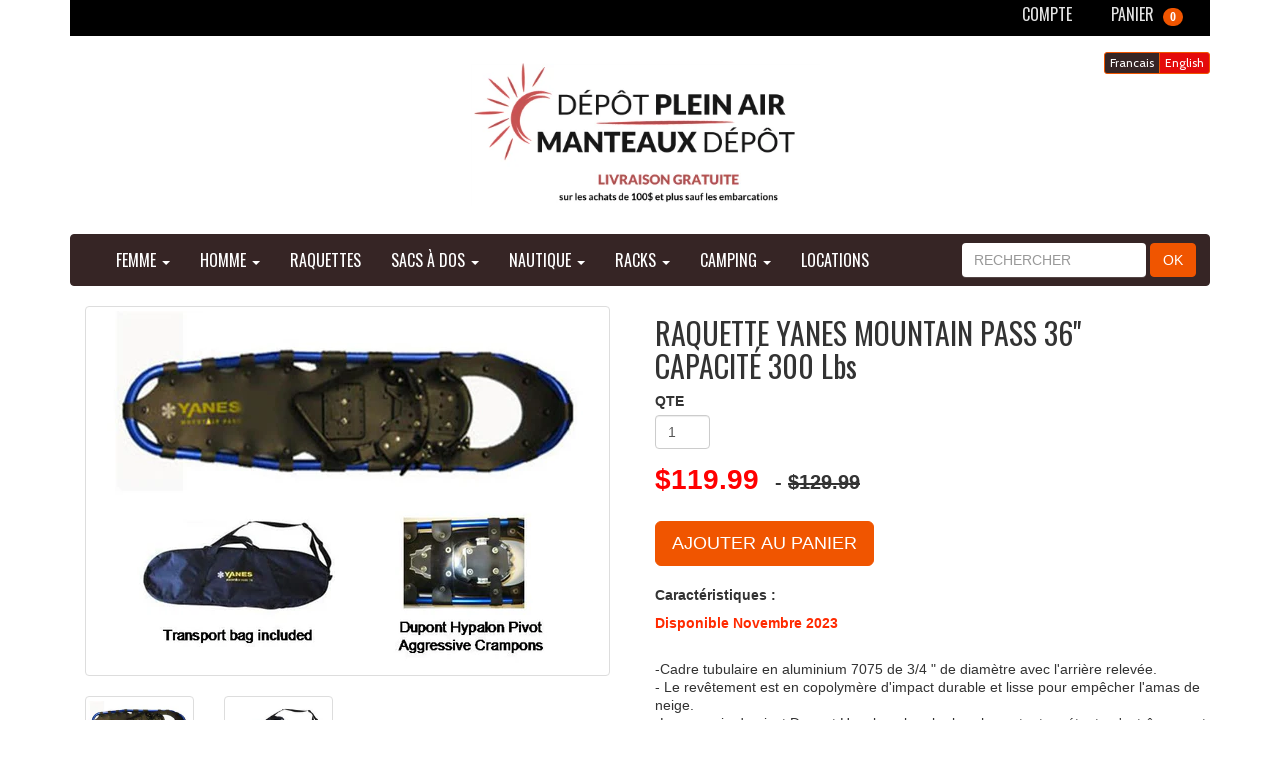

--- FILE ---
content_type: text/html; charset=utf-8
request_url: https://depotpleinair.com/products/yanes-moutain-pass-300-raquettes-a-neige-hiver-snowshoes-montreal
body_size: 26409
content:
<!DOCTYPE html>
<html lang="en">
<head>
  <meta name="facebook-domain-verification" content="88zwju78f36vqj0eza2omu8ynviqpb" />
  <meta name="google-site-verification" content="J83dMYBW9z6wBQlZkxXo2jd03CXK2uPtwivlEgxGMwk" />









































































































































































<meta charset="utf-8">
<meta http-equiv="X-UA-Compatible" content="IE=edge,chrome=1">
<meta name="viewport" content="width=device-width,initial-scale=1">
<script>
  // save all theme settings in a js object, to be able to use settings in js without mixing it woth liquid
  window._bilingualTheme = {};
  window._bilingualTheme.settings = {"use_logo_image":true,"logo_left":false,"custom_background_image":false,"background_image_style":"repeat","main_background_color":"#ffffff","linklist_header_one":"","linklist_main_menu":"main-menu","show_breadcrumb":false,"banner_content_page":"","use_currency_converter":false,"currencies":"CAD","default_currency":"CAD","link_color":"#3e403a","link_hover_color":"#f03000","button_color":"#f05500","button_hover_color":"#f06800","button_text_color":"#ffffff","cancel_button_color":"#b8ad97","cancel_button_hover_color":"#b8ad97","cancel_button_text_color":"#000000","update_button_color":"#b8ad97","update_button_hover_color":"#b8ad97","update_button_text_color":"#000000","disabled_button_color":"#b8ad97","disabled_button_text_color":"#000000","lang1_button_color":"#362525","lang1_button_hover_color":"#948b8b","lang1_button_text_color":"#ffffff","lang2_button_color":"#e40a0a","lang2_button_hover_color":"#e40a0a","lang2_button_text_color":"#ffffff","main_menu_background_color":"#362525","main_menu_link_color":"#ffffff","main_menu_link_hover_color":"#eddfdf","main_menu_link_hover_background_color":"#1b1b1b","top_bar_background_color":"#000000","top_bar_link_color":"#e2e2e2","top_bar_hover_link_color":"#ffffff","footer_background_color":"#f5f5f5","footer_link_color":"#000000","footer_hover_link_color":"#7d6262","sidebar_background_color":"#ffffff","sidebar_link_color":"#5e5e5e","sidebar_link_hover_color":"#000000","sidebar_link_hover_background_color":"#ffffff","sidebar_button_color":"#000000","sidebar_button_text_color":"#ffffff","sidebar_button_hover_color":"#757575","on_sale_color":"#000000","on_sale_bg_color":"#eddfdf","sold_out_color":"#5c5c5c","sold_out_bg_color":"#ffffff","logo_font_method":"google_webfonts","logo_google_webfont_font":"Cabin","logo_websafe_font":"Futura, 'Century Gothic', AppleGothic, sans-serif","logo_font_size":"20","logo_weight":"normal","logo_font_style":"none","heading_font_method":"google_webfonts","heading_google_webfont_font":"Oswald","heading_websafe_font":"'Helvetica Neue', Helvetica, Arial, sans-serif","heading_weight":"normal","heading_font_style":"none","nav_font_method":"google_webfonts","nav_google_webfont_font":"Oswald","nav_websafe_font":"Impact, Charcoal, Helvetica, Arial, sans-serif","nav_font_size":"16","nav_weight":"normal","nav_font_style":"uppercase","regular_font_method":"websafe","regular_google_webfont_font":"Lato","regular_websafe_font":"Helvetica, Arial, sans-serif","regular_font_size":"14","regular_weight":"normal","regular_font_style":"none","welcome_message":"contact-us-contactez-nous","frontpage_collection_title":"\u003cbr\u003eLIVRAISON GRATUITE\u003cbr\u003e\u003cbr\u003eà l'achat de 100$  *\u003cbr\u003e sauf  les embarcations|\u003cbr\u003e\u003cbr\u003eFREE SHIPPING on orders over $100 *\u003cbr\u003eexcept all boats","featured_collection_1":"hiver","featured_collection_2":"bottes-dhiver-winter-boots","featured_collection_3":"raquettes-snowshoes","featured_collection_4":"kayaks","featured_collection_5":"camping-sacs-a-dos-camping-backpacks","featured_collection_6":"sac-a-dos-1","show_collection_description":false,"frontpage_collection":"tous-les-essentiels-de-plein-air-pour-vos-adventures-all-the-outdoor-essentials-for-your-adventures","featured_products_limit":"0","show_slideshow":true,"slideshow_speed":"4000","slideshow_height":"410","show_image_1":false,"image_1_link":"https:\/\/depotpleinair.com\/collections\/nos-collections","image_1_title":"","image_1_desc":"","image_1_btn_text":"Mardi et Mercredi 11-17, Jeudi et Vendredi 11-18, Samedi et Dimanche 10-17  | Tuesday and Wednesday 11-5,  Thursday and Friday 11-6, Saturday and Sunday 10-5","show_image_2":true,"image_2_link":"https:\/\/depotpleinair.com\/collections\/nos-collections","image_2_title":"","image_2_desc":"","image_2_btn_text":"Mardi et Mercredi 11-17, Jeudi et Vendredi 11-18, Samedi et Dimanche 10-17  | Tuesday and Wednesday 11-5,  Thursday and Friday 11-6, Saturday and Sunday 10-5","show_image_3":true,"image_3_link":"https:\/\/depotpleinair.com\/collections\/nos-collections","image_3_title":"","image_3_desc":"","image_3_btn_text":"Mardi et Mercredi 11-17, Jeudi et Vendredi 11-18, Samedi et Dimanche 10-17  | Tuesday and Wednesday 11-5,  Thursday and Friday 11-6, Saturday and Sunday 10-5","show_image_4":true,"image_4_link":"https:\/\/depotpleinair.com\/collections\/nos-collections","image_4_title":"","image_4_desc":"","image_4_btn_text":"Mardi et Mercredi 11-17, Jeudi et Vendredi 11-18, Samedi et Dimanche 10-17  | Tuesday and Wednesday 11-5,  Thursday and Friday 11-6, Saturday and Sunday 10-5","show_image_5":false,"image_5_link":"https:\/\/depotpleinair.com\/collections\/nos-collections","image_5_title":"","image_5_desc":"","image_5_btn_text":"Mardi et Mercredi 11-17, Jeudi et Vendredi 11-18, Samedi et Dimanche 10-17  | Tuesday and Wednesday 11-5,  Thursday and Friday 11-6, Saturday and Sunday 10-5","testimonial_header":"What our customers say|Comentarios de Nuestros Clientes","testimonials_speed":"5000","testimonial_1_show":false,"testimonial_1_feedback":"Great Service!|Gran Servicio!","testimonial_1_client":"John Smith","testimonial_1_photo_show":false,"testimonial_2_show":false,"testimonial_2_feedback":"Delicious beans and fast delivery. I'll be back!|Café Delicioso y envio rapido. Volveré!","testimonial_2_client":"Felix Feliz","testimonial_2_photo_show":false,"testimonial_3_show":false,"testimonial_3_feedback":"Love the variety -- and the website.|Me encanta la variedad -- y el sitio web.","testimonial_3_client":"John Doe","testimonial_3_photo_show":false,"testimonial_4_show":false,"testimonial_4_feedback":"","testimonial_4_client":"","testimonial_4_photo_show":false,"testimonial_5_show":false,"testimonial_5_feedback":"","testimonial_5_client":"","testimonial_5_photo_show":false,"thumbnail_border":true,"show_product_tags_on_collection":true,"show_view_more_button_on_collections":false,"fix_thumbnail_image_height":true,"thumbnail_image_fixed_height":"300","fix_thumbnail_container_height":false,"thumbnail_container_fixed_height":"400","product_title_upcase":false,"show_product_tags":true,"show_social_button":true,"product_page_button_text":"AJOUTER AU PANIER|ADD TO CART","show_related_products":true,"show_quantity":true,"lang1":"Francais","use_lang2":true,"lang2":"English","primary_language":"1","bl_account":"","bl_account_details":"Details du compte et historique des commandes|Account Details and Order History","bl_activate_account":"Activer le Compte|Activate Account","bl_add_address":"Ajouter Nouvelle Adresse|Add New Address","bl_order_note_text":"Ajouter Une Note a la Commande|Add a note to your order","bl_address":"Adresse|Address","bl_all":"Tous|All","bl_all_products":"Tous les Produits|All Products","bl_and":"et|And","bl_articles_tagged":"Articles Decrit Comme|Articles tagged with","bl_billing_address":"Adresse du Facturation|Billing Address","bl_by":"par|by","bl_cancel":"Annuler|Cancel","bl_cart":"Panier|Cart","bl_checkout":"Panier|Checkout","bl_city":"Ville|City","bl_close":"Fermer|Close","bl_close_sidebar":"Fermer Sidebar|Close sidebar","bl_comment":"Commentaire|Comment","bl_comments":"Commentaires|Comments","bl_comments_needs_approval":"Commentaires doivent etre approuves avant d'etre publies|Comments have to be approved before showing up","bl_company":"Compagnie|Company","bl_confirm_password":"Confirmation le Mot de Passe|Confirm Password","bl_continue_shopping":"Continuer de Magasiner|Continue Shopping","bl_continue_guest":"Continuer comme Invite|Continue as Guest","bl_copyright":"Droits de Commerce|Copyright","bl_country":"Pays|Country","bl_create_account":"Creer Compte|Create account","bl_create_your_password":"Creer un Mot de Passe|Create your password to activate your account","bl_currencies":"Modialites|Currencies","bl_date":"Date|Date","bl_decline_invitation":"Decliner l`Invitation|Decline Invitation","bl_default":"Defaut|Default","bl_delete":"Supprimer|Delete","bl_description":"Description|Description","bl_details":"Details|Details","bl_discount":"Remise|Discount","bl_edit":"Modifier|Edit","bl_email":"Adresse Courriel|Email Address","bl_invalid_email":"Adresse Couriel Invalide|Invalid Email Adress","bl_new_password":"Entrer Un Nouveau Mot de Passe|Enter a new password for","bl_field":"Champ|field","bl_first":"Prenom|First Name","bl_forgot_password":"Oublie Votre Mot de Passe?|Forgot your password","bl_fulfilled":"Rempli|Fulfilled","bl_fulfillment_status":"Status de la Commande|Fulfillment Status","bl_go":"OK|GO","bl_back_home":"Menu d'Acceuil|Go back home","bl_guest_login":"Session d'Invite|Guest Login","bl_home":"Accueil|Home","bl_if_you_forgot_password":"Si vous avez Oublier Votre Mot de Passe vous pouvez le reinitialiser ici|If you've forgotten your password, you can reset your password here","bl_item_added":"Iteme Ajoute dans Votre Panier|Item added to your cart:","bl_item_not_added":"Iteme ne peut pas Etre Ajoute|Item was not added","bl_items_in_your_cart":"Itemes dans Votre Panier|Items in your cart","bl_last":"Nom de Famille|Last Name","bl_leave_comment":"Laissez un Commentaire|Leave a comment","bl_login":"COMPTE|LOGIN","bl_logout":"Terminer Session|Logout","bl_mng_account_address":"Gerez Votre Adresse|Manage Account Address","bl_message":"Communication|Message","bl_fill_correctly":"Information non complete|must be filled in correctly","bl_name":"Nom|Name","bl_new_customers":"Nouveaux Clients|New Customers","bl_next":"Suivant|Next","bl_no_results":"Aucun Resultat|No results found for","bl_no_products_found":"Aucun ProduitTrouve|No products found in this collection","bl_not_all_fields_filled":"Manque d'Information|Not all the fields have been filled out correctly!","bl_on_sale_text":"En Soldes|On Sale","bl_unable_to_submit":"Desole, Votre demande manque d'informations. SVP corrigez et resoumettre|Oops, sorry. We were unable to submit your inquiry. Please correct the following and submit again","bl_or":"ou|or","bl_order":"Commande|Order","bl_order_cancelled":"Annulation de la commande|Order Cancelled","bl_ordered_on":"Date de Commande|Ordered on","bl_out_of_stock":"","bl_page_not_found":"Page non trouvee!|Page Not Found","bl_password":"Mot de Passe|Password","bl_password_blank":"Le Mot de passe ne peut pas etre vide|Password can't be blank","bl_payment_status":"Statut de Facturation|Payment Status","bl_phone":"No. Telephone|Phone","bl_please_select":"- Selectionnez --|- Please Select --","bl_posted":"Mis a date|Posted","bl_previous":"Precedent|Previous","bl_price":"Prix|Price","bl_product":"Produit|Product","bl_prod_collections":"Collection des Produits|Product Collections","bl_province":"Province|Province","bl_qty":"QTE|Qty","bl_read_more":"Plus d'Informations|Read more","bl_recent_articles":"Articles Recents|Recent articles","bl_related_products_text":"Produits Similaires|Related Products","bl_reset_account_pass":"Reinitialiser Mot de Passe|Reset Account Password","bl_reset_pass":"Reinitialiser Mot de Passe|Reset Account Password","bl_results_for":"Resultats pour|Results for","bl_return_account_page":"Retourner a la page de compte|Return to Account page","bl_return_store":"Retour au Magasin|Return to Store","bl_returning_customers":"Clients de Retour|Returning Customers","bl_search":"RECHERCHER|SEARCH","bl_set_default_address":"Adresse Defaut?|Set as Default Address?","bl_shipping":"Livraison|Shipping","bl_shipping_address":"Adresse de Livraison|Shipping Address","bl_sign_up":"Abonner|Sign Up","bl_sold_out":"Rupture de stock|Sold out","bl_submit":"Soumettre|Submit","bl_subtotal":"Sous-Total|Subtotal","bl_comment_posted":"Commentaire soumi avec succes|Successfully posted your comment","bl_tax":"Taxe|Tax","bl_toggle_sidebar":"Toggle sidebar","bl_well_be_back":"Nous vous remercions de vos commentaires et nous vous repondrons si possible.|Thanks for contacting us! We'll get back to you as soon as possible.","bl_item_sold_out":"Desolee. L'item choisi est epuise.|The item you tried to buy is sold out","bl_to":"à|to","bl_total":"Total|Total","bl_404_text":"Rentrez S'il vous plaît votre article dans notre bar de recherche|Please re-enter your item in our search bar","bl_update":"Mise a Jour|Update","bl_view_more":"Plus d'Informations|View more","bl_view_addresses":"Afficher Adresses|View Addresses","bl_view_comments_for":"Afficher commentaires pour:|View comments for","bl_view_all_products":"Afficher tous les produits|View all products","bl_sent_verify_email":"Un courriel de confirmation a etait envoye merci de cliquer sur le lien pour verifier adresse email|We have sent an email to the email address you entered, please click the link included to verify your email address","bl_email_reset_password":"Un courriel a ete envoye qui vous permetes de changer votre mot de passe.|We will send you an email to reset your password","bl_try_home_search":"","bl_no_orders":"Aucune commande n'est encore soumise|You haven't placed any orders yet:","bl_cart_empty":"Votre panier est vide.|Your shopping cart is empty","bl_zip":"Code Postale|Zip","sidebar_linklist_1":"","sidebar_default_state":"closed","display_extra_checkout_buttons":true,"show_theme_credits":false,"footer_linklist_1":"info","footer_linklist_2":"","newsletter_enabled":true,"newsletter_system":"mailchimp","mailchimp_link_1":"\/\/depotpleinair.us11.list-manage.com\/subscribe\/post?u=f4869ecfa89c2dfa7b3024c9c\u0026amp;id=3063d34648","mailchimp_link_2":"\/\/depotpleinair.us11.list-manage.com\/subscribe\/post?u=f4869ecfa89c2dfa7b3024c9c\u0026amp;id=3063d34648","newsletter_heading_footer":"LIVRAISON GRATUITE à partir de 100$ d'achat\u003cbr\u003e * sauf sur les embarcations\u003cbr\u003e\u003cbr\u003e\u003cbr\u003e \u003cbr\u003eRECEVEZ NOS SPÉCIAUX ET TENTEZ DE GAGNER 300$|FREE SHIPPING on 100$ and more\u003cbr\u003e*except all boats\u003cbr\u003e\u003cbr\u003e\u003cbr\u003e\u003cbr\u003e \u003cbr\u003eRECEIVE OUR SPECIALS AND THE CHANCE TO WIN $300","american_express":false,"visa":true,"mastercard":true,"paypal":true,"google":true,"social_icons_heading_text":"Suivre|Follow Us","facebook_link":"https:\/\/www.facebook.com\/DepotPleinAir","twitter_link":"","instagram_link":"","pinterest_link":"","google_plus_link":"https:\/\/plus.google.com\/115089043090144731358\/posts?hl=en","youtube_link":"https:\/\/www.youtube.com\/user\/Depotpleinair","flickr_link":"","checkout_header_image":null,"checkout_use_storefront_logo":false,"checkout_logo_image":null,"checkout_logo_position":"left","checkout_logo_size":"medium","checkout_body_background_image":null,"checkout_body_background_color":"#fff","checkout_input_background_color_mode":"white","checkout_sidebar_background_image":null,"checkout_sidebar_background_color":"#fafafa","checkout_heading_font":"Helvetica Neue","checkout_body_font":"Helvetica Neue","checkout_accent_color":"#2a9dcc","checkout_button_color":"#2a9dcc","checkout_error_color":"#ff6d6d","checkout_use_header_image":false,"checkout_logo":"","checkout_use_body_background_image":false,"checkout_use_sidebar_background_image":false,"checkout_banner_background_color":"#ffffff","checkout_headline":"","checkout_call_to_action_color":"#8fc243","customer_layout":"theme","product_border":"true","sale_icon":"label label-danger","related_products_text":"Related Products|Productos relacionados","on_sale_text":"On Sale|En Venta","order_note_text":"Add a note to your order|Agregar una nota a su pedido","use_lang1":"true","supported_currencies":"AUD USD CAD EUR","currency_format":"money_with_currency_format","show_multiple_currencies":"false","mailchimp_link":"mailchimpurl","show_product_type":"true","show_product_vendor":"true","discover":"true","cirrus":"true","delta":"true","testimonial_slider_show":"true","bl_address1":"Address1|Dirección 1","bl_address2":"Address2|Dirección 2","bl_forgot_password?":"Forgot your password?|Contraseña olvidado?","nav_dropdown_linklist":"main-menu","sidebar_linklist_2":"shop-coffee-tienda","sidebar_linklist_3":"","top-bar_background_color":"#000000","top-bar_link_color":"#aaaaaa","top-bar_hover_link_color":"#ffffff","collection_col_count":"3"};
  window._bilingualTheme.template = "product";
  window._bilingualTheme.shopName = "Dépôt Plein Air";
  window._bilingualTheme.shopCurrency = "CAD";
</script>

<!-- styles -->
<link href="//depotpleinair.com/cdn/shop/t/8/assets/reset.css?v=87930364796703647321575005946" rel="stylesheet" type="text/css" media="all" />
<link href="//depotpleinair.com/cdn/shop/t/8/assets/bootstrap.css?v=183461628176755383791766884961" rel="stylesheet" type="text/css" media="all" />
<link href="//depotpleinair.com/cdn/shop/t/8/assets/base.scss.css?v=94323554985453092871575005946" rel="stylesheet" type="text/css" media="all" />
<link href="//depotpleinair.com/cdn/shop/t/8/assets/customise.scss.css?v=54033325573462826591575005947" rel="stylesheet" type="text/css" media="all" />
<link href="//depotpleinair.com/cdn/shop/t/8/assets/lightbox.css?v=131546838637882817631698429130" rel="stylesheet" type="text/css" media="all" />

<!-- scripts -->
<script src="//depotpleinair.com/cdn/shop/t/8/assets/jquery-1.11.1.min.js?v=134162713284037891001575005916" type="text/javascript"></script>
<script src="//depotpleinair.com/cdn/shop/t/8/assets/jquery.migrate-1.2.1.min.js?v=163044760040938828711575005917" type="text/javascript"></script>
<script src="//depotpleinair.com/cdn/shop/t/8/assets/bootstrap.js?v=161626953806717238021575005946" type="text/javascript"></script>
<script src="//depotpleinair.com/cdn/shop/t/8/assets/lightbox-2.6.min.js?v=112929135471988367301575005919" type="text/javascript"></script>
<script src="//depotpleinair.com/cdn/shop/t/8/assets/enquire.js?v=37168746781081347881575005907" type="text/javascript"></script>
<script src="//depotpleinair.com/cdn/shop/t/8/assets/dynamic-sidebar.js?v=137066162772230596121575005946" type="text/javascript"></script>

<!-- media queries fix for IE8 and lower -->
<script src="//depotpleinair.com/cdn/shop/t/8/assets/respond.min.js?v=93990193852539669651575005928" type="text/javascript"></script>

<!-- Custom Fonts -->


	
	<link href='//fonts.googleapis.com/css?family=.|Cabin:light,normal,bold|Oswald:light,normal,bold|' rel='stylesheet' type='text/css'>




	<title>Yanes Moutain pass 300 raquettes à neige d&#39;hiver | Snowshoes | Dépôt Plein Air</title>


	<meta name="description" content="Raquette à neige Yanes Moutain Pass 300, raquettes d&#39;hiver/snowshoes en vente à depot plein air Montréal. grand choix de vetements d&#39;hiver à Montréal." />

<link rel="canonical" href="https://depotpleinair.com/products/yanes-moutain-pass-300-raquettes-a-neige-hiver-snowshoes-montreal" />

<script>window.performance && window.performance.mark && window.performance.mark('shopify.content_for_header.start');</script><meta id="shopify-digital-wallet" name="shopify-digital-wallet" content="/5999941/digital_wallets/dialog">
<meta name="shopify-checkout-api-token" content="7a389fbb7e4139bd2d65fdd7aa5dd1fa">
<meta id="in-context-paypal-metadata" data-shop-id="5999941" data-venmo-supported="false" data-environment="production" data-locale="en_US" data-paypal-v4="true" data-currency="CAD">
<link rel="alternate" type="application/json+oembed" href="https://depotpleinair.com/products/yanes-moutain-pass-300-raquettes-a-neige-hiver-snowshoes-montreal.oembed">
<script async="async" src="/checkouts/internal/preloads.js?locale=en-CA"></script>
<link rel="preconnect" href="https://shop.app" crossorigin="anonymous">
<script async="async" src="https://shop.app/checkouts/internal/preloads.js?locale=en-CA&shop_id=5999941" crossorigin="anonymous"></script>
<script id="apple-pay-shop-capabilities" type="application/json">{"shopId":5999941,"countryCode":"CA","currencyCode":"CAD","merchantCapabilities":["supports3DS"],"merchantId":"gid:\/\/shopify\/Shop\/5999941","merchantName":"Dépôt Plein Air","requiredBillingContactFields":["postalAddress","email","phone"],"requiredShippingContactFields":["postalAddress","email","phone"],"shippingType":"shipping","supportedNetworks":["visa","masterCard","amex","discover","interac","jcb"],"total":{"type":"pending","label":"Dépôt Plein Air","amount":"1.00"},"shopifyPaymentsEnabled":true,"supportsSubscriptions":true}</script>
<script id="shopify-features" type="application/json">{"accessToken":"7a389fbb7e4139bd2d65fdd7aa5dd1fa","betas":["rich-media-storefront-analytics"],"domain":"depotpleinair.com","predictiveSearch":true,"shopId":5999941,"locale":"en"}</script>
<script>var Shopify = Shopify || {};
Shopify.shop = "depot-du-plein-air.myshopify.com";
Shopify.locale = "en";
Shopify.currency = {"active":"CAD","rate":"1.0"};
Shopify.country = "CA";
Shopify.theme = {"name":"depot-du-plein-air-ramnati-v1.1","id":79847456816,"schema_name":null,"schema_version":null,"theme_store_id":null,"role":"main"};
Shopify.theme.handle = "null";
Shopify.theme.style = {"id":null,"handle":null};
Shopify.cdnHost = "depotpleinair.com/cdn";
Shopify.routes = Shopify.routes || {};
Shopify.routes.root = "/";</script>
<script type="module">!function(o){(o.Shopify=o.Shopify||{}).modules=!0}(window);</script>
<script>!function(o){function n(){var o=[];function n(){o.push(Array.prototype.slice.apply(arguments))}return n.q=o,n}var t=o.Shopify=o.Shopify||{};t.loadFeatures=n(),t.autoloadFeatures=n()}(window);</script>
<script>
  window.ShopifyPay = window.ShopifyPay || {};
  window.ShopifyPay.apiHost = "shop.app\/pay";
  window.ShopifyPay.redirectState = null;
</script>
<script id="shop-js-analytics" type="application/json">{"pageType":"product"}</script>
<script defer="defer" async type="module" src="//depotpleinair.com/cdn/shopifycloud/shop-js/modules/v2/client.init-shop-cart-sync_IZsNAliE.en.esm.js"></script>
<script defer="defer" async type="module" src="//depotpleinair.com/cdn/shopifycloud/shop-js/modules/v2/chunk.common_0OUaOowp.esm.js"></script>
<script type="module">
  await import("//depotpleinair.com/cdn/shopifycloud/shop-js/modules/v2/client.init-shop-cart-sync_IZsNAliE.en.esm.js");
await import("//depotpleinair.com/cdn/shopifycloud/shop-js/modules/v2/chunk.common_0OUaOowp.esm.js");

  window.Shopify.SignInWithShop?.initShopCartSync?.({"fedCMEnabled":true,"windoidEnabled":true});

</script>
<script>
  window.Shopify = window.Shopify || {};
  if (!window.Shopify.featureAssets) window.Shopify.featureAssets = {};
  window.Shopify.featureAssets['shop-js'] = {"shop-cart-sync":["modules/v2/client.shop-cart-sync_DLOhI_0X.en.esm.js","modules/v2/chunk.common_0OUaOowp.esm.js"],"init-fed-cm":["modules/v2/client.init-fed-cm_C6YtU0w6.en.esm.js","modules/v2/chunk.common_0OUaOowp.esm.js"],"shop-button":["modules/v2/client.shop-button_BCMx7GTG.en.esm.js","modules/v2/chunk.common_0OUaOowp.esm.js"],"shop-cash-offers":["modules/v2/client.shop-cash-offers_BT26qb5j.en.esm.js","modules/v2/chunk.common_0OUaOowp.esm.js","modules/v2/chunk.modal_CGo_dVj3.esm.js"],"init-windoid":["modules/v2/client.init-windoid_B9PkRMql.en.esm.js","modules/v2/chunk.common_0OUaOowp.esm.js"],"init-shop-email-lookup-coordinator":["modules/v2/client.init-shop-email-lookup-coordinator_DZkqjsbU.en.esm.js","modules/v2/chunk.common_0OUaOowp.esm.js"],"shop-toast-manager":["modules/v2/client.shop-toast-manager_Di2EnuM7.en.esm.js","modules/v2/chunk.common_0OUaOowp.esm.js"],"shop-login-button":["modules/v2/client.shop-login-button_BtqW_SIO.en.esm.js","modules/v2/chunk.common_0OUaOowp.esm.js","modules/v2/chunk.modal_CGo_dVj3.esm.js"],"avatar":["modules/v2/client.avatar_BTnouDA3.en.esm.js"],"pay-button":["modules/v2/client.pay-button_CWa-C9R1.en.esm.js","modules/v2/chunk.common_0OUaOowp.esm.js"],"init-shop-cart-sync":["modules/v2/client.init-shop-cart-sync_IZsNAliE.en.esm.js","modules/v2/chunk.common_0OUaOowp.esm.js"],"init-customer-accounts":["modules/v2/client.init-customer-accounts_DenGwJTU.en.esm.js","modules/v2/client.shop-login-button_BtqW_SIO.en.esm.js","modules/v2/chunk.common_0OUaOowp.esm.js","modules/v2/chunk.modal_CGo_dVj3.esm.js"],"init-shop-for-new-customer-accounts":["modules/v2/client.init-shop-for-new-customer-accounts_JdHXxpS9.en.esm.js","modules/v2/client.shop-login-button_BtqW_SIO.en.esm.js","modules/v2/chunk.common_0OUaOowp.esm.js","modules/v2/chunk.modal_CGo_dVj3.esm.js"],"init-customer-accounts-sign-up":["modules/v2/client.init-customer-accounts-sign-up_D6__K_p8.en.esm.js","modules/v2/client.shop-login-button_BtqW_SIO.en.esm.js","modules/v2/chunk.common_0OUaOowp.esm.js","modules/v2/chunk.modal_CGo_dVj3.esm.js"],"checkout-modal":["modules/v2/client.checkout-modal_C_ZQDY6s.en.esm.js","modules/v2/chunk.common_0OUaOowp.esm.js","modules/v2/chunk.modal_CGo_dVj3.esm.js"],"shop-follow-button":["modules/v2/client.shop-follow-button_XetIsj8l.en.esm.js","modules/v2/chunk.common_0OUaOowp.esm.js","modules/v2/chunk.modal_CGo_dVj3.esm.js"],"lead-capture":["modules/v2/client.lead-capture_DvA72MRN.en.esm.js","modules/v2/chunk.common_0OUaOowp.esm.js","modules/v2/chunk.modal_CGo_dVj3.esm.js"],"shop-login":["modules/v2/client.shop-login_ClXNxyh6.en.esm.js","modules/v2/chunk.common_0OUaOowp.esm.js","modules/v2/chunk.modal_CGo_dVj3.esm.js"],"payment-terms":["modules/v2/client.payment-terms_CNlwjfZz.en.esm.js","modules/v2/chunk.common_0OUaOowp.esm.js","modules/v2/chunk.modal_CGo_dVj3.esm.js"]};
</script>
<script>(function() {
  var isLoaded = false;
  function asyncLoad() {
    if (isLoaded) return;
    isLoaded = true;
    var urls = ["\/\/code.tidio.co\/zn4byha3oxjulzrbwfysrb0kftskqjxr.js?shop=depot-du-plein-air.myshopify.com"];
    for (var i = 0; i < urls.length; i++) {
      var s = document.createElement('script');
      s.type = 'text/javascript';
      s.async = true;
      s.src = urls[i];
      var x = document.getElementsByTagName('script')[0];
      x.parentNode.insertBefore(s, x);
    }
  };
  if(window.attachEvent) {
    window.attachEvent('onload', asyncLoad);
  } else {
    window.addEventListener('load', asyncLoad, false);
  }
})();</script>
<script id="__st">var __st={"a":5999941,"offset":-18000,"reqid":"a7cb60fe-33bf-4f32-89cb-5206b06c04db-1768373938","pageurl":"depotpleinair.com\/products\/yanes-moutain-pass-300-raquettes-a-neige-hiver-snowshoes-montreal","u":"1a4762488209","p":"product","rtyp":"product","rid":332120339};</script>
<script>window.ShopifyPaypalV4VisibilityTracking = true;</script>
<script id="captcha-bootstrap">!function(){'use strict';const t='contact',e='account',n='new_comment',o=[[t,t],['blogs',n],['comments',n],[t,'customer']],c=[[e,'customer_login'],[e,'guest_login'],[e,'recover_customer_password'],[e,'create_customer']],r=t=>t.map((([t,e])=>`form[action*='/${t}']:not([data-nocaptcha='true']) input[name='form_type'][value='${e}']`)).join(','),a=t=>()=>t?[...document.querySelectorAll(t)].map((t=>t.form)):[];function s(){const t=[...o],e=r(t);return a(e)}const i='password',u='form_key',d=['recaptcha-v3-token','g-recaptcha-response','h-captcha-response',i],f=()=>{try{return window.sessionStorage}catch{return}},m='__shopify_v',_=t=>t.elements[u];function p(t,e,n=!1){try{const o=window.sessionStorage,c=JSON.parse(o.getItem(e)),{data:r}=function(t){const{data:e,action:n}=t;return t[m]||n?{data:e,action:n}:{data:t,action:n}}(c);for(const[e,n]of Object.entries(r))t.elements[e]&&(t.elements[e].value=n);n&&o.removeItem(e)}catch(o){console.error('form repopulation failed',{error:o})}}const l='form_type',E='cptcha';function T(t){t.dataset[E]=!0}const w=window,h=w.document,L='Shopify',v='ce_forms',y='captcha';let A=!1;((t,e)=>{const n=(g='f06e6c50-85a8-45c8-87d0-21a2b65856fe',I='https://cdn.shopify.com/shopifycloud/storefront-forms-hcaptcha/ce_storefront_forms_captcha_hcaptcha.v1.5.2.iife.js',D={infoText:'Protected by hCaptcha',privacyText:'Privacy',termsText:'Terms'},(t,e,n)=>{const o=w[L][v],c=o.bindForm;if(c)return c(t,g,e,D).then(n);var r;o.q.push([[t,g,e,D],n]),r=I,A||(h.body.append(Object.assign(h.createElement('script'),{id:'captcha-provider',async:!0,src:r})),A=!0)});var g,I,D;w[L]=w[L]||{},w[L][v]=w[L][v]||{},w[L][v].q=[],w[L][y]=w[L][y]||{},w[L][y].protect=function(t,e){n(t,void 0,e),T(t)},Object.freeze(w[L][y]),function(t,e,n,w,h,L){const[v,y,A,g]=function(t,e,n){const i=e?o:[],u=t?c:[],d=[...i,...u],f=r(d),m=r(i),_=r(d.filter((([t,e])=>n.includes(e))));return[a(f),a(m),a(_),s()]}(w,h,L),I=t=>{const e=t.target;return e instanceof HTMLFormElement?e:e&&e.form},D=t=>v().includes(t);t.addEventListener('submit',(t=>{const e=I(t);if(!e)return;const n=D(e)&&!e.dataset.hcaptchaBound&&!e.dataset.recaptchaBound,o=_(e),c=g().includes(e)&&(!o||!o.value);(n||c)&&t.preventDefault(),c&&!n&&(function(t){try{if(!f())return;!function(t){const e=f();if(!e)return;const n=_(t);if(!n)return;const o=n.value;o&&e.removeItem(o)}(t);const e=Array.from(Array(32),(()=>Math.random().toString(36)[2])).join('');!function(t,e){_(t)||t.append(Object.assign(document.createElement('input'),{type:'hidden',name:u})),t.elements[u].value=e}(t,e),function(t,e){const n=f();if(!n)return;const o=[...t.querySelectorAll(`input[type='${i}']`)].map((({name:t})=>t)),c=[...d,...o],r={};for(const[a,s]of new FormData(t).entries())c.includes(a)||(r[a]=s);n.setItem(e,JSON.stringify({[m]:1,action:t.action,data:r}))}(t,e)}catch(e){console.error('failed to persist form',e)}}(e),e.submit())}));const S=(t,e)=>{t&&!t.dataset[E]&&(n(t,e.some((e=>e===t))),T(t))};for(const o of['focusin','change'])t.addEventListener(o,(t=>{const e=I(t);D(e)&&S(e,y())}));const B=e.get('form_key'),M=e.get(l),P=B&&M;t.addEventListener('DOMContentLoaded',(()=>{const t=y();if(P)for(const e of t)e.elements[l].value===M&&p(e,B);[...new Set([...A(),...v().filter((t=>'true'===t.dataset.shopifyCaptcha))])].forEach((e=>S(e,t)))}))}(h,new URLSearchParams(w.location.search),n,t,e,['guest_login'])})(!0,!0)}();</script>
<script integrity="sha256-4kQ18oKyAcykRKYeNunJcIwy7WH5gtpwJnB7kiuLZ1E=" data-source-attribution="shopify.loadfeatures" defer="defer" src="//depotpleinair.com/cdn/shopifycloud/storefront/assets/storefront/load_feature-a0a9edcb.js" crossorigin="anonymous"></script>
<script crossorigin="anonymous" defer="defer" src="//depotpleinair.com/cdn/shopifycloud/storefront/assets/shopify_pay/storefront-65b4c6d7.js?v=20250812"></script>
<script data-source-attribution="shopify.dynamic_checkout.dynamic.init">var Shopify=Shopify||{};Shopify.PaymentButton=Shopify.PaymentButton||{isStorefrontPortableWallets:!0,init:function(){window.Shopify.PaymentButton.init=function(){};var t=document.createElement("script");t.src="https://depotpleinair.com/cdn/shopifycloud/portable-wallets/latest/portable-wallets.en.js",t.type="module",document.head.appendChild(t)}};
</script>
<script data-source-attribution="shopify.dynamic_checkout.buyer_consent">
  function portableWalletsHideBuyerConsent(e){var t=document.getElementById("shopify-buyer-consent"),n=document.getElementById("shopify-subscription-policy-button");t&&n&&(t.classList.add("hidden"),t.setAttribute("aria-hidden","true"),n.removeEventListener("click",e))}function portableWalletsShowBuyerConsent(e){var t=document.getElementById("shopify-buyer-consent"),n=document.getElementById("shopify-subscription-policy-button");t&&n&&(t.classList.remove("hidden"),t.removeAttribute("aria-hidden"),n.addEventListener("click",e))}window.Shopify?.PaymentButton&&(window.Shopify.PaymentButton.hideBuyerConsent=portableWalletsHideBuyerConsent,window.Shopify.PaymentButton.showBuyerConsent=portableWalletsShowBuyerConsent);
</script>
<script data-source-attribution="shopify.dynamic_checkout.cart.bootstrap">document.addEventListener("DOMContentLoaded",(function(){function t(){return document.querySelector("shopify-accelerated-checkout-cart, shopify-accelerated-checkout")}if(t())Shopify.PaymentButton.init();else{new MutationObserver((function(e,n){t()&&(Shopify.PaymentButton.init(),n.disconnect())})).observe(document.body,{childList:!0,subtree:!0})}}));
</script>
<link id="shopify-accelerated-checkout-styles" rel="stylesheet" media="screen" href="https://depotpleinair.com/cdn/shopifycloud/portable-wallets/latest/accelerated-checkout-backwards-compat.css" crossorigin="anonymous">
<style id="shopify-accelerated-checkout-cart">
        #shopify-buyer-consent {
  margin-top: 1em;
  display: inline-block;
  width: 100%;
}

#shopify-buyer-consent.hidden {
  display: none;
}

#shopify-subscription-policy-button {
  background: none;
  border: none;
  padding: 0;
  text-decoration: underline;
  font-size: inherit;
  cursor: pointer;
}

#shopify-subscription-policy-button::before {
  box-shadow: none;
}

      </style>

<script>window.performance && window.performance.mark && window.performance.mark('shopify.content_for_header.end');</script>
<link rel="shortcut icon" href="//depotpleinair.com/cdn/shop/t/8/assets/favicons.png?v=89007486267626891851575005908" type="image/png" />
<meta property="og:image" content="https://cdn.shopify.com/s/files/1/0599/9941/products/mountain_pass_anglais_2.jpeg?v=1571439850" />
<meta property="og:image:secure_url" content="https://cdn.shopify.com/s/files/1/0599/9941/products/mountain_pass_anglais_2.jpeg?v=1571439850" />
<meta property="og:image:width" content="720" />
<meta property="og:image:height" content="540" />
<link href="https://monorail-edge.shopifysvc.com" rel="dns-prefetch">
<script>(function(){if ("sendBeacon" in navigator && "performance" in window) {try {var session_token_from_headers = performance.getEntriesByType('navigation')[0].serverTiming.find(x => x.name == '_s').description;} catch {var session_token_from_headers = undefined;}var session_cookie_matches = document.cookie.match(/_shopify_s=([^;]*)/);var session_token_from_cookie = session_cookie_matches && session_cookie_matches.length === 2 ? session_cookie_matches[1] : "";var session_token = session_token_from_headers || session_token_from_cookie || "";function handle_abandonment_event(e) {var entries = performance.getEntries().filter(function(entry) {return /monorail-edge.shopifysvc.com/.test(entry.name);});if (!window.abandonment_tracked && entries.length === 0) {window.abandonment_tracked = true;var currentMs = Date.now();var navigation_start = performance.timing.navigationStart;var payload = {shop_id: 5999941,url: window.location.href,navigation_start,duration: currentMs - navigation_start,session_token,page_type: "product"};window.navigator.sendBeacon("https://monorail-edge.shopifysvc.com/v1/produce", JSON.stringify({schema_id: "online_store_buyer_site_abandonment/1.1",payload: payload,metadata: {event_created_at_ms: currentMs,event_sent_at_ms: currentMs}}));}}window.addEventListener('pagehide', handle_abandonment_event);}}());</script>
<script id="web-pixels-manager-setup">(function e(e,d,r,n,o){if(void 0===o&&(o={}),!Boolean(null===(a=null===(i=window.Shopify)||void 0===i?void 0:i.analytics)||void 0===a?void 0:a.replayQueue)){var i,a;window.Shopify=window.Shopify||{};var t=window.Shopify;t.analytics=t.analytics||{};var s=t.analytics;s.replayQueue=[],s.publish=function(e,d,r){return s.replayQueue.push([e,d,r]),!0};try{self.performance.mark("wpm:start")}catch(e){}var l=function(){var e={modern:/Edge?\/(1{2}[4-9]|1[2-9]\d|[2-9]\d{2}|\d{4,})\.\d+(\.\d+|)|Firefox\/(1{2}[4-9]|1[2-9]\d|[2-9]\d{2}|\d{4,})\.\d+(\.\d+|)|Chrom(ium|e)\/(9{2}|\d{3,})\.\d+(\.\d+|)|(Maci|X1{2}).+ Version\/(15\.\d+|(1[6-9]|[2-9]\d|\d{3,})\.\d+)([,.]\d+|)( \(\w+\)|)( Mobile\/\w+|) Safari\/|Chrome.+OPR\/(9{2}|\d{3,})\.\d+\.\d+|(CPU[ +]OS|iPhone[ +]OS|CPU[ +]iPhone|CPU IPhone OS|CPU iPad OS)[ +]+(15[._]\d+|(1[6-9]|[2-9]\d|\d{3,})[._]\d+)([._]\d+|)|Android:?[ /-](13[3-9]|1[4-9]\d|[2-9]\d{2}|\d{4,})(\.\d+|)(\.\d+|)|Android.+Firefox\/(13[5-9]|1[4-9]\d|[2-9]\d{2}|\d{4,})\.\d+(\.\d+|)|Android.+Chrom(ium|e)\/(13[3-9]|1[4-9]\d|[2-9]\d{2}|\d{4,})\.\d+(\.\d+|)|SamsungBrowser\/([2-9]\d|\d{3,})\.\d+/,legacy:/Edge?\/(1[6-9]|[2-9]\d|\d{3,})\.\d+(\.\d+|)|Firefox\/(5[4-9]|[6-9]\d|\d{3,})\.\d+(\.\d+|)|Chrom(ium|e)\/(5[1-9]|[6-9]\d|\d{3,})\.\d+(\.\d+|)([\d.]+$|.*Safari\/(?![\d.]+ Edge\/[\d.]+$))|(Maci|X1{2}).+ Version\/(10\.\d+|(1[1-9]|[2-9]\d|\d{3,})\.\d+)([,.]\d+|)( \(\w+\)|)( Mobile\/\w+|) Safari\/|Chrome.+OPR\/(3[89]|[4-9]\d|\d{3,})\.\d+\.\d+|(CPU[ +]OS|iPhone[ +]OS|CPU[ +]iPhone|CPU IPhone OS|CPU iPad OS)[ +]+(10[._]\d+|(1[1-9]|[2-9]\d|\d{3,})[._]\d+)([._]\d+|)|Android:?[ /-](13[3-9]|1[4-9]\d|[2-9]\d{2}|\d{4,})(\.\d+|)(\.\d+|)|Mobile Safari.+OPR\/([89]\d|\d{3,})\.\d+\.\d+|Android.+Firefox\/(13[5-9]|1[4-9]\d|[2-9]\d{2}|\d{4,})\.\d+(\.\d+|)|Android.+Chrom(ium|e)\/(13[3-9]|1[4-9]\d|[2-9]\d{2}|\d{4,})\.\d+(\.\d+|)|Android.+(UC? ?Browser|UCWEB|U3)[ /]?(15\.([5-9]|\d{2,})|(1[6-9]|[2-9]\d|\d{3,})\.\d+)\.\d+|SamsungBrowser\/(5\.\d+|([6-9]|\d{2,})\.\d+)|Android.+MQ{2}Browser\/(14(\.(9|\d{2,})|)|(1[5-9]|[2-9]\d|\d{3,})(\.\d+|))(\.\d+|)|K[Aa][Ii]OS\/(3\.\d+|([4-9]|\d{2,})\.\d+)(\.\d+|)/},d=e.modern,r=e.legacy,n=navigator.userAgent;return n.match(d)?"modern":n.match(r)?"legacy":"unknown"}(),u="modern"===l?"modern":"legacy",c=(null!=n?n:{modern:"",legacy:""})[u],f=function(e){return[e.baseUrl,"/wpm","/b",e.hashVersion,"modern"===e.buildTarget?"m":"l",".js"].join("")}({baseUrl:d,hashVersion:r,buildTarget:u}),m=function(e){var d=e.version,r=e.bundleTarget,n=e.surface,o=e.pageUrl,i=e.monorailEndpoint;return{emit:function(e){var a=e.status,t=e.errorMsg,s=(new Date).getTime(),l=JSON.stringify({metadata:{event_sent_at_ms:s},events:[{schema_id:"web_pixels_manager_load/3.1",payload:{version:d,bundle_target:r,page_url:o,status:a,surface:n,error_msg:t},metadata:{event_created_at_ms:s}}]});if(!i)return console&&console.warn&&console.warn("[Web Pixels Manager] No Monorail endpoint provided, skipping logging."),!1;try{return self.navigator.sendBeacon.bind(self.navigator)(i,l)}catch(e){}var u=new XMLHttpRequest;try{return u.open("POST",i,!0),u.setRequestHeader("Content-Type","text/plain"),u.send(l),!0}catch(e){return console&&console.warn&&console.warn("[Web Pixels Manager] Got an unhandled error while logging to Monorail."),!1}}}}({version:r,bundleTarget:l,surface:e.surface,pageUrl:self.location.href,monorailEndpoint:e.monorailEndpoint});try{o.browserTarget=l,function(e){var d=e.src,r=e.async,n=void 0===r||r,o=e.onload,i=e.onerror,a=e.sri,t=e.scriptDataAttributes,s=void 0===t?{}:t,l=document.createElement("script"),u=document.querySelector("head"),c=document.querySelector("body");if(l.async=n,l.src=d,a&&(l.integrity=a,l.crossOrigin="anonymous"),s)for(var f in s)if(Object.prototype.hasOwnProperty.call(s,f))try{l.dataset[f]=s[f]}catch(e){}if(o&&l.addEventListener("load",o),i&&l.addEventListener("error",i),u)u.appendChild(l);else{if(!c)throw new Error("Did not find a head or body element to append the script");c.appendChild(l)}}({src:f,async:!0,onload:function(){if(!function(){var e,d;return Boolean(null===(d=null===(e=window.Shopify)||void 0===e?void 0:e.analytics)||void 0===d?void 0:d.initialized)}()){var d=window.webPixelsManager.init(e)||void 0;if(d){var r=window.Shopify.analytics;r.replayQueue.forEach((function(e){var r=e[0],n=e[1],o=e[2];d.publishCustomEvent(r,n,o)})),r.replayQueue=[],r.publish=d.publishCustomEvent,r.visitor=d.visitor,r.initialized=!0}}},onerror:function(){return m.emit({status:"failed",errorMsg:"".concat(f," has failed to load")})},sri:function(e){var d=/^sha384-[A-Za-z0-9+/=]+$/;return"string"==typeof e&&d.test(e)}(c)?c:"",scriptDataAttributes:o}),m.emit({status:"loading"})}catch(e){m.emit({status:"failed",errorMsg:(null==e?void 0:e.message)||"Unknown error"})}}})({shopId: 5999941,storefrontBaseUrl: "https://depotpleinair.com",extensionsBaseUrl: "https://extensions.shopifycdn.com/cdn/shopifycloud/web-pixels-manager",monorailEndpoint: "https://monorail-edge.shopifysvc.com/unstable/produce_batch",surface: "storefront-renderer",enabledBetaFlags: ["2dca8a86","a0d5f9d2"],webPixelsConfigList: [{"id":"143065382","eventPayloadVersion":"v1","runtimeContext":"LAX","scriptVersion":"1","type":"CUSTOM","privacyPurposes":["MARKETING"],"name":"Meta pixel (migrated)"},{"id":"149815590","eventPayloadVersion":"v1","runtimeContext":"LAX","scriptVersion":"1","type":"CUSTOM","privacyPurposes":["ANALYTICS"],"name":"Google Analytics tag (migrated)"},{"id":"shopify-app-pixel","configuration":"{}","eventPayloadVersion":"v1","runtimeContext":"STRICT","scriptVersion":"0450","apiClientId":"shopify-pixel","type":"APP","privacyPurposes":["ANALYTICS","MARKETING"]},{"id":"shopify-custom-pixel","eventPayloadVersion":"v1","runtimeContext":"LAX","scriptVersion":"0450","apiClientId":"shopify-pixel","type":"CUSTOM","privacyPurposes":["ANALYTICS","MARKETING"]}],isMerchantRequest: false,initData: {"shop":{"name":"Dépôt Plein Air","paymentSettings":{"currencyCode":"CAD"},"myshopifyDomain":"depot-du-plein-air.myshopify.com","countryCode":"CA","storefrontUrl":"https:\/\/depotpleinair.com"},"customer":null,"cart":null,"checkout":null,"productVariants":[{"price":{"amount":119.99,"currencyCode":"CAD"},"product":{"title":"RAQUETTE YANES MOUNTAIN PASS 36'' \u003cbr\u003eCAPACITÉ 300 Lbs\u003cSAC INCLUS|YANES MOUNTAIN PASS 36''\u003cbr\u003eCAPACITY 300 Lbs\u003cbr\u003eBAG INCLUDED","vendor":"n\/a","id":"332120339","untranslatedTitle":"RAQUETTE YANES MOUNTAIN PASS 36'' \u003cbr\u003eCAPACITÉ 300 Lbs\u003cSAC INCLUS|YANES MOUNTAIN PASS 36''\u003cbr\u003eCAPACITY 300 Lbs\u003cbr\u003eBAG INCLUDED","url":"\/products\/yanes-moutain-pass-300-raquettes-a-neige-hiver-snowshoes-montreal","type":"RAQUETTES"},"id":"32469171568688","image":{"src":"\/\/depotpleinair.com\/cdn\/shop\/products\/mountain_pass_anglais_2.jpeg?v=1571439850"},"sku":"","title":"Default Title","untranslatedTitle":"Default Title"}],"purchasingCompany":null},},"https://depotpleinair.com/cdn","7cecd0b6w90c54c6cpe92089d5m57a67346",{"modern":"","legacy":""},{"shopId":"5999941","storefrontBaseUrl":"https:\/\/depotpleinair.com","extensionBaseUrl":"https:\/\/extensions.shopifycdn.com\/cdn\/shopifycloud\/web-pixels-manager","surface":"storefront-renderer","enabledBetaFlags":"[\"2dca8a86\", \"a0d5f9d2\"]","isMerchantRequest":"false","hashVersion":"7cecd0b6w90c54c6cpe92089d5m57a67346","publish":"custom","events":"[[\"page_viewed\",{}],[\"product_viewed\",{\"productVariant\":{\"price\":{\"amount\":119.99,\"currencyCode\":\"CAD\"},\"product\":{\"title\":\"RAQUETTE YANES MOUNTAIN PASS 36'' \u003cbr\u003eCAPACITÉ 300 Lbs\u003cSAC INCLUS|YANES MOUNTAIN PASS 36''\u003cbr\u003eCAPACITY 300 Lbs\u003cbr\u003eBAG INCLUDED\",\"vendor\":\"n\/a\",\"id\":\"332120339\",\"untranslatedTitle\":\"RAQUETTE YANES MOUNTAIN PASS 36'' \u003cbr\u003eCAPACITÉ 300 Lbs\u003cSAC INCLUS|YANES MOUNTAIN PASS 36''\u003cbr\u003eCAPACITY 300 Lbs\u003cbr\u003eBAG INCLUDED\",\"url\":\"\/products\/yanes-moutain-pass-300-raquettes-a-neige-hiver-snowshoes-montreal\",\"type\":\"RAQUETTES\"},\"id\":\"32469171568688\",\"image\":{\"src\":\"\/\/depotpleinair.com\/cdn\/shop\/products\/mountain_pass_anglais_2.jpeg?v=1571439850\"},\"sku\":\"\",\"title\":\"Default Title\",\"untranslatedTitle\":\"Default Title\"}}]]"});</script><script>
  window.ShopifyAnalytics = window.ShopifyAnalytics || {};
  window.ShopifyAnalytics.meta = window.ShopifyAnalytics.meta || {};
  window.ShopifyAnalytics.meta.currency = 'CAD';
  var meta = {"product":{"id":332120339,"gid":"gid:\/\/shopify\/Product\/332120339","vendor":"n\/a","type":"RAQUETTES","handle":"yanes-moutain-pass-300-raquettes-a-neige-hiver-snowshoes-montreal","variants":[{"id":32469171568688,"price":11999,"name":"RAQUETTE YANES MOUNTAIN PASS 36'' \u003cbr\u003eCAPACITÉ 300 Lbs\u003cSAC INCLUS|YANES MOUNTAIN PASS 36''\u003cbr\u003eCAPACITY 300 Lbs\u003cbr\u003eBAG INCLUDED","public_title":null,"sku":""}],"remote":false},"page":{"pageType":"product","resourceType":"product","resourceId":332120339,"requestId":"a7cb60fe-33bf-4f32-89cb-5206b06c04db-1768373938"}};
  for (var attr in meta) {
    window.ShopifyAnalytics.meta[attr] = meta[attr];
  }
</script>
<script class="analytics">
  (function () {
    var customDocumentWrite = function(content) {
      var jquery = null;

      if (window.jQuery) {
        jquery = window.jQuery;
      } else if (window.Checkout && window.Checkout.$) {
        jquery = window.Checkout.$;
      }

      if (jquery) {
        jquery('body').append(content);
      }
    };

    var hasLoggedConversion = function(token) {
      if (token) {
        return document.cookie.indexOf('loggedConversion=' + token) !== -1;
      }
      return false;
    }

    var setCookieIfConversion = function(token) {
      if (token) {
        var twoMonthsFromNow = new Date(Date.now());
        twoMonthsFromNow.setMonth(twoMonthsFromNow.getMonth() + 2);

        document.cookie = 'loggedConversion=' + token + '; expires=' + twoMonthsFromNow;
      }
    }

    var trekkie = window.ShopifyAnalytics.lib = window.trekkie = window.trekkie || [];
    if (trekkie.integrations) {
      return;
    }
    trekkie.methods = [
      'identify',
      'page',
      'ready',
      'track',
      'trackForm',
      'trackLink'
    ];
    trekkie.factory = function(method) {
      return function() {
        var args = Array.prototype.slice.call(arguments);
        args.unshift(method);
        trekkie.push(args);
        return trekkie;
      };
    };
    for (var i = 0; i < trekkie.methods.length; i++) {
      var key = trekkie.methods[i];
      trekkie[key] = trekkie.factory(key);
    }
    trekkie.load = function(config) {
      trekkie.config = config || {};
      trekkie.config.initialDocumentCookie = document.cookie;
      var first = document.getElementsByTagName('script')[0];
      var script = document.createElement('script');
      script.type = 'text/javascript';
      script.onerror = function(e) {
        var scriptFallback = document.createElement('script');
        scriptFallback.type = 'text/javascript';
        scriptFallback.onerror = function(error) {
                var Monorail = {
      produce: function produce(monorailDomain, schemaId, payload) {
        var currentMs = new Date().getTime();
        var event = {
          schema_id: schemaId,
          payload: payload,
          metadata: {
            event_created_at_ms: currentMs,
            event_sent_at_ms: currentMs
          }
        };
        return Monorail.sendRequest("https://" + monorailDomain + "/v1/produce", JSON.stringify(event));
      },
      sendRequest: function sendRequest(endpointUrl, payload) {
        // Try the sendBeacon API
        if (window && window.navigator && typeof window.navigator.sendBeacon === 'function' && typeof window.Blob === 'function' && !Monorail.isIos12()) {
          var blobData = new window.Blob([payload], {
            type: 'text/plain'
          });

          if (window.navigator.sendBeacon(endpointUrl, blobData)) {
            return true;
          } // sendBeacon was not successful

        } // XHR beacon

        var xhr = new XMLHttpRequest();

        try {
          xhr.open('POST', endpointUrl);
          xhr.setRequestHeader('Content-Type', 'text/plain');
          xhr.send(payload);
        } catch (e) {
          console.log(e);
        }

        return false;
      },
      isIos12: function isIos12() {
        return window.navigator.userAgent.lastIndexOf('iPhone; CPU iPhone OS 12_') !== -1 || window.navigator.userAgent.lastIndexOf('iPad; CPU OS 12_') !== -1;
      }
    };
    Monorail.produce('monorail-edge.shopifysvc.com',
      'trekkie_storefront_load_errors/1.1',
      {shop_id: 5999941,
      theme_id: 79847456816,
      app_name: "storefront",
      context_url: window.location.href,
      source_url: "//depotpleinair.com/cdn/s/trekkie.storefront.55c6279c31a6628627b2ba1c5ff367020da294e2.min.js"});

        };
        scriptFallback.async = true;
        scriptFallback.src = '//depotpleinair.com/cdn/s/trekkie.storefront.55c6279c31a6628627b2ba1c5ff367020da294e2.min.js';
        first.parentNode.insertBefore(scriptFallback, first);
      };
      script.async = true;
      script.src = '//depotpleinair.com/cdn/s/trekkie.storefront.55c6279c31a6628627b2ba1c5ff367020da294e2.min.js';
      first.parentNode.insertBefore(script, first);
    };
    trekkie.load(
      {"Trekkie":{"appName":"storefront","development":false,"defaultAttributes":{"shopId":5999941,"isMerchantRequest":null,"themeId":79847456816,"themeCityHash":"7889253016833511689","contentLanguage":"en","currency":"CAD","eventMetadataId":"da4a73fe-b233-451c-9ccd-e711e112e970"},"isServerSideCookieWritingEnabled":true,"monorailRegion":"shop_domain","enabledBetaFlags":["65f19447"]},"Session Attribution":{},"S2S":{"facebookCapiEnabled":false,"source":"trekkie-storefront-renderer","apiClientId":580111}}
    );

    var loaded = false;
    trekkie.ready(function() {
      if (loaded) return;
      loaded = true;

      window.ShopifyAnalytics.lib = window.trekkie;

      var originalDocumentWrite = document.write;
      document.write = customDocumentWrite;
      try { window.ShopifyAnalytics.merchantGoogleAnalytics.call(this); } catch(error) {};
      document.write = originalDocumentWrite;

      window.ShopifyAnalytics.lib.page(null,{"pageType":"product","resourceType":"product","resourceId":332120339,"requestId":"a7cb60fe-33bf-4f32-89cb-5206b06c04db-1768373938","shopifyEmitted":true});

      var match = window.location.pathname.match(/checkouts\/(.+)\/(thank_you|post_purchase)/)
      var token = match? match[1]: undefined;
      if (!hasLoggedConversion(token)) {
        setCookieIfConversion(token);
        window.ShopifyAnalytics.lib.track("Viewed Product",{"currency":"CAD","variantId":32469171568688,"productId":332120339,"productGid":"gid:\/\/shopify\/Product\/332120339","name":"RAQUETTE YANES MOUNTAIN PASS 36'' \u003cbr\u003eCAPACITÉ 300 Lbs\u003cSAC INCLUS|YANES MOUNTAIN PASS 36''\u003cbr\u003eCAPACITY 300 Lbs\u003cbr\u003eBAG INCLUDED","price":"119.99","sku":"","brand":"n\/a","variant":null,"category":"RAQUETTES","nonInteraction":true,"remote":false},undefined,undefined,{"shopifyEmitted":true});
      window.ShopifyAnalytics.lib.track("monorail:\/\/trekkie_storefront_viewed_product\/1.1",{"currency":"CAD","variantId":32469171568688,"productId":332120339,"productGid":"gid:\/\/shopify\/Product\/332120339","name":"RAQUETTE YANES MOUNTAIN PASS 36'' \u003cbr\u003eCAPACITÉ 300 Lbs\u003cSAC INCLUS|YANES MOUNTAIN PASS 36''\u003cbr\u003eCAPACITY 300 Lbs\u003cbr\u003eBAG INCLUDED","price":"119.99","sku":"","brand":"n\/a","variant":null,"category":"RAQUETTES","nonInteraction":true,"remote":false,"referer":"https:\/\/depotpleinair.com\/products\/yanes-moutain-pass-300-raquettes-a-neige-hiver-snowshoes-montreal"});
      }
    });


        var eventsListenerScript = document.createElement('script');
        eventsListenerScript.async = true;
        eventsListenerScript.src = "//depotpleinair.com/cdn/shopifycloud/storefront/assets/shop_events_listener-3da45d37.js";
        document.getElementsByTagName('head')[0].appendChild(eventsListenerScript);

})();</script>
  <script>
  if (!window.ga || (window.ga && typeof window.ga !== 'function')) {
    window.ga = function ga() {
      (window.ga.q = window.ga.q || []).push(arguments);
      if (window.Shopify && window.Shopify.analytics && typeof window.Shopify.analytics.publish === 'function') {
        window.Shopify.analytics.publish("ga_stub_called", {}, {sendTo: "google_osp_migration"});
      }
      console.error("Shopify's Google Analytics stub called with:", Array.from(arguments), "\nSee https://help.shopify.com/manual/promoting-marketing/pixels/pixel-migration#google for more information.");
    };
    if (window.Shopify && window.Shopify.analytics && typeof window.Shopify.analytics.publish === 'function') {
      window.Shopify.analytics.publish("ga_stub_initialized", {}, {sendTo: "google_osp_migration"});
    }
  }
</script>
<script
  defer
  src="https://depotpleinair.com/cdn/shopifycloud/perf-kit/shopify-perf-kit-3.0.3.min.js"
  data-application="storefront-renderer"
  data-shop-id="5999941"
  data-render-region="gcp-us-central1"
  data-page-type="product"
  data-theme-instance-id="79847456816"
  data-theme-name=""
  data-theme-version=""
  data-monorail-region="shop_domain"
  data-resource-timing-sampling-rate="10"
  data-shs="true"
  data-shs-beacon="true"
  data-shs-export-with-fetch="true"
  data-shs-logs-sample-rate="1"
  data-shs-beacon-endpoint="https://depotpleinair.com/api/collect"
></script>
</head><script>
var izyrent_shopify_js = '//depotpleinair.com/cdn/shopifycloud/storefront/assets/themes_support/api.jquery-7ab1a3a4.js';
var izyrent_current_page = 'product';
var izyrent_currency_format = '<span class=money>${{amount}}</span>';
var izyrent_settings = '{"timezone":{"ianaTimezone":"America/New_York","timezoneOffset":"-0500","__typename":"Shop"},"timeFormat":"12","translate":"auto","calendarPosition":"default","redirectCheckout":"default","disabledDatesGlobal":""}';
var izyrent_cart_ids = [];

var izyrent_product_meta = {product : {id : 332120339 , variants : [{id : 32469171568688, "price" :11999},]}}; 


</script>


<script></script>




<script src="https://izyrent.speaz.com/core.js" async ></script>

<body>
  <div id="fb-root"></div>
<div id="fb-root"></div>
<script>(function(d, s, id) {
  var js, fjs = d.getElementsByTagName(s)[0];
  if (d.getElementById(id)) return;
  js = d.createElement(s); js.id = id;
  js.src = "//connect.facebook.net/fr_CA/sdk.js#xfbml=1&version=v2.4&appId=204344603068133";
  fjs.parentNode.insertBefore(js, fjs);
}(document, 'script', 'facebook-jssdk'));</script>

<div class="container site-wrapper">
	<div class="header-wrapper">
		<header id="header">
			<div class="top-bar">
				
					
				

    			<div class="col-sm-6 col-sm-offset-6">
	<ul class="list-unstyled list-inline store-menu">
	
		
			<li>
				<a class="menulink" href="https://depotpleinair.com/account"><span class='lang lang1 inline-block'></span></a>
			</li>
			<li>
				<span class="menulink login-item"><a href="/account/login" id="customer_login_link"><span class='lang lang1 inline-block'>COMPTE</span><span class='lang lang2 inline-block'>LOGIN</span></a></span>
			</li>
			<li>
				<a class="menulink checkout-item" href="/cart/"><span class='lang lang1 inline-block'>Panier</span><span class='lang lang2 inline-block'>Checkout</span> <span class="cart-item-total badge badge-info">0</span></a>
			</li>
		

	
	</ul>
</div><!--. col-md-6 -->
			</div> <!-- / .row top-bar -->
			<div class="row logo">
	      		<div class="col-sm-4 text-center col-sm-offset-4">
					
                       <!--<a href="/"><img src="//depotpleinair.com/cdn/shop/t/8/assets/logo.png?v=84813168334142513991730569196" alt="Dépôt Plein Air" /></a>-->
                    <a href="/">
						<img class="lang lang1" src="//depotpleinair.com/cdn/shop/t/8/assets/logo.png?v=84813168334142513991730569196" alt="" />
						<img class="lang lang2" src="//depotpleinair.com/cdn/shop/t/8/assets/logo2.png?v=98221299225533821251575005923" alt="" />
					</a>
					
				</div>
				<div class="col-md-4">
					<div class="pull-right text-right btn-group lang-select languagetoggle">
	<span class="btn btn-xs btn-default btn-lang1" data-lang="lang1">Francais</span>
	<span class="btn btn-xs btn-default btn-lang2" data-lang="lang2">English</span>
</div>
	        		
				</div>
	    	</div><!-- / .row logo -->
		</header><!-- #header -->
	</div><!-- .header-wrapper -->

	<nav class="navbar main-nav" role="navigation">
	<div class="container">
		<div class="navbar-header">
			<button type="button" class="navbar-toggle" data-toggle="collapse" data-target=".navbar-collapse">
				<span class="sr-only">Toggle navigation</span>
				<span class="icon-bar"></span>
				<span class="icon-bar"></span>
				<span class="icon-bar"></span>
			</button>
		</div>

		<div id="main-collapse" class="collapse navbar-collapse">
			<ul class="nav navbar-nav">
				
  
  

  
  
  
    <li class="dropdown" id="menu1" >
      <a class="dropdown-toggle lang-attr" data-toggle="dropdown" data-hover="dropdown" href="#menu1" title="FEMME|WOMEN" data-bilingual="FEMME|WOMEN" data-attr="title">
        
        
        <span class='lang lang1 inline-block'>FEMME</span><span class='lang lang2 inline-block'>WOMEN</span>
        <b class="caret"></b>
      </a>
      <ul class="dropdown-menu main-nav-dropdown-menu">
        
          
          
          <li>
            <a href="/collections/manteaux-d-hiver-winter-coats" class="lang-attr" title="TOUS NOS MANTEAUX D'HIVER|ALL OUR WINTER COATS" data-bilingual="TOUS NOS MANTEAUX D'HIVER|ALL OUR WINTER COATS" data-attr="title"><span class='lang lang1 inline-block'>TOUS NOS MANTEAUX D'HIVER</span><span class='lang lang2 inline-block'>ALL OUR WINTER COATS</span></a>
          </li>
        
          
          
          <li>
            <a href="/collections/manteaux-hiver-grandes-taille-plus-size-winter-coats" class="lang-attr" title="FEMME PLUS XXL-4X|PLUS SIZES XXL - 4X" data-bilingual="FEMME PLUS XXL-4X|PLUS SIZES XXL - 4X" data-attr="title"><span class='lang lang1 inline-block'>FEMME PLUS XXL-4X</span><span class='lang lang2 inline-block'>PLUS SIZES XXL - 4X</span></a>
          </li>
        
          
          
          <li>
            <a href="/collections/bottes" class="lang-attr" title="BOTTES|BOOTS" data-bilingual="BOTTES|BOOTS" data-attr="title"><span class='lang lang1 inline-block'>BOTTES</span><span class='lang lang2 inline-block'>BOOTS</span></a>
          </li>
        
          
          
          <li>
            <a href="/collections/accessoires-d-hiver-winter-accessories" class="lang-attr" title="ACCESSOIRES | ACCESSORIES" data-bilingual="ACCESSOIRES | ACCESSORIES" data-attr="title"><span class='lang lang1 inline-block'>ACCESSOIRES </span><span class='lang lang2 inline-block'> ACCESSORIES</span></a>
          </li>
        
          
          
          <li>
            <a href="/collections/coquilles-souples-vestes-et-pantalons" class="lang-attr" title="IMPERMEABLES, COQUILLES  ET PACKABLES|RAINWEAR, SHELLS AND PACKABLES" data-bilingual="IMPERMEABLES, COQUILLES  ET PACKABLES|RAINWEAR, SHELLS AND PACKABLES" data-attr="title"><span class='lang lang1 inline-block'>IMPERMEABLES, COQUILLES  ET PACKABLES</span><span class='lang lang2 inline-block'>RAINWEAR, SHELLS AND PACKABLES</span></a>
          </li>
        
          
          
          <li>
            <a href="/collections/vestes-ski" class="lang-attr" title="VESTES DE SKI|SKI JACKETS" data-bilingual="VESTES DE SKI|SKI JACKETS" data-attr="title"><span class='lang lang1 inline-block'>VESTES DE SKI</span><span class='lang lang2 inline-block'>SKI JACKETS</span></a>
          </li>
        
          
          
          <li>
            <a href="/collections/pantalon-ski" class="lang-attr" title="PANTALONS DE SKI|SKI PANTS" data-bilingual="PANTALONS DE SKI|SKI PANTS" data-attr="title"><span class='lang lang1 inline-block'>PANTALONS DE SKI</span><span class='lang lang2 inline-block'>SKI PANTS</span></a>
          </li>
        
          
          
          <li>
            <a href="/collections/sous-vetements-1" class="lang-attr" title="SOUS-VETEMENTS|LONG UNDERWEAR" data-bilingual="SOUS-VETEMENTS|LONG UNDERWEAR" data-attr="title"><span class='lang lang1 inline-block'>SOUS-VETEMENTS</span><span class='lang lang2 inline-block'>LONG UNDERWEAR</span></a>
          </li>
        
          
          
          <li>
            <a href="/collections/collection-dete-summer-collection" class="lang-attr" title="COLLECTION D'ETE|SUMMER COLLECTION" data-bilingual="COLLECTION D'ETE|SUMMER COLLECTION" data-attr="title"><span class='lang lang1 inline-block'>COLLECTION D'ETE</span><span class='lang lang2 inline-block'>SUMMER COLLECTION</span></a>
          </li>
        
      </ul>
    </li>
  

  
  

  
  
  
    <li class="dropdown" id="menu2" >
      <a class="dropdown-toggle lang-attr" data-toggle="dropdown" data-hover="dropdown" href="#menu2" title="HOMME|MEN" data-bilingual="HOMME|MEN" data-attr="title">
        
        
        <span class='lang lang1 inline-block'>HOMME</span><span class='lang lang2 inline-block'>MEN</span>
        <b class="caret"></b>
      </a>
      <ul class="dropdown-menu main-nav-dropdown-menu">
        
          
          
          <li>
            <a href="/collections/manteaux-hiver-hommes-mens-winter-coats" class="lang-attr" title="TOUS NOS MANTEAUX|ALL OUR COATS" data-bilingual="TOUS NOS MANTEAUX|ALL OUR COATS" data-attr="title"><span class='lang lang1 inline-block'>TOUS NOS MANTEAUX</span><span class='lang lang2 inline-block'>ALL OUR COATS</span></a>
          </li>
        
          
          
          <li>
            <a href="/collections/bottes-1" class="lang-attr" title="BOTTES|BOOTS" data-bilingual="BOTTES|BOOTS" data-attr="title"><span class='lang lang1 inline-block'>BOTTES</span><span class='lang lang2 inline-block'>BOOTS</span></a>
          </li>
        
          
          
          <li>
            <a href="/collections/coquilles-souples-vestes-et-pantalons" class="lang-attr" title="IMPERMEABLES, COQUILLES  ET PACKABLES|RAINWEAR, SHELLS AND PACKABLES" data-bilingual="IMPERMEABLES, COQUILLES  ET PACKABLES|RAINWEAR, SHELLS AND PACKABLES" data-attr="title"><span class='lang lang1 inline-block'>IMPERMEABLES, COQUILLES  ET PACKABLES</span><span class='lang lang2 inline-block'>RAINWEAR, SHELLS AND PACKABLES</span></a>
          </li>
        
          
          
          <li>
            <a href="/collections/vestes-de-ski" class="lang-attr" title="VESTES DE SKI|SKI JACKETS" data-bilingual="VESTES DE SKI|SKI JACKETS" data-attr="title"><span class='lang lang1 inline-block'>VESTES DE SKI</span><span class='lang lang2 inline-block'>SKI JACKETS</span></a>
          </li>
        
          
          
          <li>
            <a href="/collections/pantalon-ski" class="lang-attr" title="PANTALONS DE SKI|SKI PANTS" data-bilingual="PANTALONS DE SKI|SKI PANTS" data-attr="title"><span class='lang lang1 inline-block'>PANTALONS DE SKI</span><span class='lang lang2 inline-block'>SKI PANTS</span></a>
          </li>
        
          
          
          <li>
            <a href="/collections/sous-vetements" class="lang-attr" title="SOUS VETEMENTS|LONG UNDERWEAR" data-bilingual="SOUS VETEMENTS|LONG UNDERWEAR" data-attr="title"><span class='lang lang1 inline-block'>SOUS VETEMENTS</span><span class='lang lang2 inline-block'>LONG UNDERWEAR</span></a>
          </li>
        
          
          
          <li>
            <a href="/collections/collection-dete-summer-collection" class="lang-attr" title="COLLECTION D'ETE|SUMMER COLLECTION" data-bilingual="COLLECTION D'ETE|SUMMER COLLECTION" data-attr="title"><span class='lang lang1 inline-block'>COLLECTION D'ETE</span><span class='lang lang2 inline-block'>SUMMER COLLECTION</span></a>
          </li>
        
      </ul>
    </li>
  

  
  

  
  
  
    <li >
      
      
      <a href="/collections/raquettes-snowshoes" class="lang-attr" title="RAQUETTES|SNOWSHOES" data-bilingual="RAQUETTES|SNOWSHOES" data-attr="title"><span class='lang lang1 inline-block'>RAQUETTES</span><span class='lang lang2 inline-block'>SNOWSHOES</span></a>
    </li>
  

  
  

  
  
  
    <li class="dropdown" id="menu4" >
      <a class="dropdown-toggle lang-attr" data-toggle="dropdown" data-hover="dropdown" href="#menu4" title="SACS  À DOS|BACKPACKS" data-bilingual="SACS  À DOS|BACKPACKS" data-attr="title">
        
        
        <span class='lang lang1 inline-block'>SACS  À DOS</span><span class='lang lang2 inline-block'>BACKPACKS</span>
        <b class="caret"></b>
      </a>
      <ul class="dropdown-menu main-nav-dropdown-menu">
        
          
          
          <li>
            <a href="/collections/hydration-waist-pack" class="lang-attr" title="SACS D'HYDRATION ET SACS DE TAILLE|HYDRATION AND WAIST PACKS" data-bilingual="SACS D'HYDRATION ET SACS DE TAILLE|HYDRATION AND WAIST PACKS" data-attr="title"><span class='lang lang1 inline-block'>SACS D'HYDRATION ET SACS DE TAILLE</span><span class='lang lang2 inline-block'>HYDRATION AND WAIST PACKS</span></a>
          </li>
        
          
          
          <li>
            <a href="/collections/day-packs" class="lang-attr" title="SACS  À DOS DE JOUR (20L-35L)|DAY PACKS(20L-35L)" data-bilingual="SACS  À DOS DE JOUR (20L-35L)|DAY PACKS(20L-35L)" data-attr="title"><span class='lang lang1 inline-block'>SACS  À DOS DE JOUR (20L-35L)</span><span class='lang lang2 inline-block'>DAY PACKS(20L-35L)</span></a>
          </li>
        
          
          
          <li>
            <a href="/collections/hiking-packs" class="lang-attr" title="SACS DE RANDONEES (35L-50L)|HIKING PACKS (35L-50L)" data-bilingual="SACS DE RANDONEES (35L-50L)|HIKING PACKS (35L-50L)" data-attr="title"><span class='lang lang1 inline-block'>SACS DE RANDONEES (35L-50L)</span><span class='lang lang2 inline-block'>HIKING PACKS (35L-50L)</span></a>
          </li>
        
          
          
          <li>
            <a href="/collections/expedition-packs" class="lang-attr" title="SACS D'EXPEDITION (55L-80L)|EXPEDITION PACKS (60L-80L)" data-bilingual="SACS D'EXPEDITION (55L-80L)|EXPEDITION PACKS (60L-80L)" data-attr="title"><span class='lang lang1 inline-block'>SACS D'EXPEDITION (55L-80L)</span><span class='lang lang2 inline-block'>EXPEDITION PACKS (60L-80L)</span></a>
          </li>
        
          
          
          <li>
            <a href="/collections/travel-packs" class="lang-attr" title="SACS DE VOYAGE (50L-75L)|TRAVEL PACKS (50L-75L)" data-bilingual="SACS DE VOYAGE (50L-75L)|TRAVEL PACKS (50L-75L)" data-attr="title"><span class='lang lang1 inline-block'>SACS DE VOYAGE (50L-75L)</span><span class='lang lang2 inline-block'>TRAVEL PACKS (50L-75L)</span></a>
          </li>
        
          
          
          <li>
            <a href="/collections/sac-de-sport-roulant" class="lang-attr" title="SACS DE SPORT ROULANT|ROLLING/SPORT DUFFLES" data-bilingual="SACS DE SPORT ROULANT|ROLLING/SPORT DUFFLES" data-attr="title"><span class='lang lang1 inline-block'>SACS DE SPORT ROULANT</span><span class='lang lang2 inline-block'>ROLLING/SPORT DUFFLES</span></a>
          </li>
        
          
          
          <li>
            <a href="/collections/accessories" class="lang-attr" title="ACCESSOIRES POUR SACS A DOS|ACCESSORIES FOR BACKPACKS" data-bilingual="ACCESSOIRES POUR SACS A DOS|ACCESSORIES FOR BACKPACKS" data-attr="title"><span class='lang lang1 inline-block'>ACCESSOIRES POUR SACS A DOS</span><span class='lang lang2 inline-block'>ACCESSORIES FOR BACKPACKS</span></a>
          </li>
        
      </ul>
    </li>
  

  
  

  
  
  
    <li class="dropdown" id="menu5" >
      <a class="dropdown-toggle lang-attr" data-toggle="dropdown" data-hover="dropdown" href="#menu5" title="NAUTIQUE|WATERSPORTS" data-bilingual="NAUTIQUE|WATERSPORTS" data-attr="title">
        
        
        <span class='lang lang1 inline-block'>NAUTIQUE</span><span class='lang lang2 inline-block'>WATERSPORTS</span>
        <b class="caret"></b>
      </a>
      <ul class="dropdown-menu main-nav-dropdown-menu">
        
          
          
          <li>
            <a href="/collections/kayaks" class="lang-attr" title="TOUS NOS KAYAKS|ALL OUR KAYAKS" data-bilingual="TOUS NOS KAYAKS|ALL OUR KAYAKS" data-attr="title"><span class='lang lang1 inline-block'>TOUS NOS KAYAKS</span><span class='lang lang2 inline-block'>ALL OUR KAYAKS</span></a>
          </li>
        
          
          
          <li>
            <a href="/collections/kayaks" class="lang-attr" title="KAYAKS RÉCRÉATIFS|RECREATIONAL KAYAKS" data-bilingual="KAYAKS RÉCRÉATIFS|RECREATIONAL KAYAKS" data-attr="title"><span class='lang lang1 inline-block'>KAYAKS RÉCRÉATIFS</span><span class='lang lang2 inline-block'>RECREATIONAL KAYAKS</span></a>
          </li>
        
          
          
          <li>
            <a href="/collections/kayaks-de-peche-fishing-kayak" class="lang-attr" title="KAYAKS DE PÊCHE|FISHING KAYAKS" data-bilingual="KAYAKS DE PÊCHE|FISHING KAYAKS" data-attr="title"><span class='lang lang1 inline-block'>KAYAKS DE PÊCHE</span><span class='lang lang2 inline-block'>FISHING KAYAKS</span></a>
          </li>
        
          
          
          <li>
            <a href="/collections/double-kayak" class="lang-attr" title="KAYAKS DOUBLE|DOUBLE KAYAKS" data-bilingual="KAYAKS DOUBLE|DOUBLE KAYAKS" data-attr="title"><span class='lang lang1 inline-block'>KAYAKS DOUBLE</span><span class='lang lang2 inline-block'>DOUBLE KAYAKS</span></a>
          </li>
        
          
          
          <li>
            <a href="/collections/kayaks-a-pedales-kayaks-pedal-propulsion" class="lang-attr" title="KAYAKS À PÉDALES|PEDAL KAYAKS" data-bilingual="KAYAKS À PÉDALES|PEDAL KAYAKS" data-attr="title"><span class='lang lang1 inline-block'>KAYAKS À PÉDALES</span><span class='lang lang2 inline-block'>PEDAL KAYAKS</span></a>
          </li>
        
          
          
          <li>
            <a href="/collections/kayaks-de-mer-sea-kayaks" class="lang-attr" title="KAYAKS DE MER ET RANDONNÉE|TOURING AND SEA KAYAKS" data-bilingual="KAYAKS DE MER ET RANDONNÉE|TOURING AND SEA KAYAKS" data-attr="title"><span class='lang lang1 inline-block'>KAYAKS DE MER ET RANDONNÉE</span><span class='lang lang2 inline-block'>TOURING AND SEA KAYAKS</span></a>
          </li>
        
          
          
          <li>
            <a href="/collections/planches-de-surf-a-pagaies-gonflants-isup-inflatable-stand-up-paddle-boards-s-u-p" class="lang-attr" title="KAYAKS  GONFLABLES |INFLATABLE KAYAKS" data-bilingual="KAYAKS  GONFLABLES |INFLATABLE KAYAKS" data-attr="title"><span class='lang lang1 inline-block'>KAYAKS  GONFLABLES </span><span class='lang lang2 inline-block'>INFLATABLE KAYAKS</span></a>
          </li>
        
          
          
          <li>
            <a href="/collections/racks-et-accessoires-kayak-accessories" class="lang-attr" title="ACCESSOIRES|ACCESSORIES" data-bilingual="ACCESSOIRES|ACCESSORIES" data-attr="title"><span class='lang lang1 inline-block'>ACCESSOIRES</span><span class='lang lang2 inline-block'>ACCESSORIES</span></a>
          </li>
        
          
          
          <li>
            <a href="/" class="lang-attr" title="|" data-bilingual="|" data-attr="title"><span class='lang lang1 inline-block'></span><span class='lang lang2 inline-block'></span></a>
          </li>
        
          
          
          <li>
            <a href="/collections/stand-up-paddle" class="lang-attr" title="SUP -  PLANCHES DE SURF À PAGAIES|SUP -  STAND UP PADDLE BOARDS" data-bilingual="SUP -  PLANCHES DE SURF À PAGAIES|SUP -  STAND UP PADDLE BOARDS" data-attr="title"><span class='lang lang1 inline-block'>SUP -  PLANCHES DE SURF À PAGAIES</span><span class='lang lang2 inline-block'>SUP -  STAND UP PADDLE BOARDS</span></a>
          </li>
        
          
          
          <li>
            <a href="/collections/planches-de-surf-a-pagaies-gonflants-isup-inflatable-stand-up-paddle-boards-s-u-p" class="lang-attr" title="ISUP - GONFLABLES  PLANCHES DE SURF À PAGAIES|ISUP - INFLATABLE  STAND UP PADDLE BOARDS " data-bilingual="ISUP - GONFLABLES  PLANCHES DE SURF À PAGAIES|ISUP - INFLATABLE  STAND UP PADDLE BOARDS " data-attr="title"><span class='lang lang1 inline-block'>ISUP - GONFLABLES  PLANCHES DE SURF À PAGAIES</span><span class='lang lang2 inline-block'>ISUP - INFLATABLE  STAND UP PADDLE BOARDS </span></a>
          </li>
        
          
          
          <li>
            <a href="/collections/accessoires-de-sup-sup-accessories" class="lang-attr" title="SUP ACCESSOIRES|SUP ACCESSORIES" data-bilingual="SUP ACCESSOIRES|SUP ACCESSORIES" data-attr="title"><span class='lang lang1 inline-block'>SUP ACCESSOIRES</span><span class='lang lang2 inline-block'>SUP ACCESSORIES</span></a>
          </li>
        
          
          
          <li>
            <a href="/" class="lang-attr" title="|" data-bilingual="|" data-attr="title"><span class='lang lang1 inline-block'></span><span class='lang lang2 inline-block'></span></a>
          </li>
        
          
          
          <li>
            <a href="/collections/canoe-canot" class="lang-attr" title="CANOTS|CANOES" data-bilingual="CANOTS|CANOES" data-attr="title"><span class='lang lang1 inline-block'>CANOTS</span><span class='lang lang2 inline-block'>CANOES</span></a>
          </li>
        
          
          
          <li>
            <a href="/" class="lang-attr" title="|" data-bilingual="|" data-attr="title"><span class='lang lang1 inline-block'></span><span class='lang lang2 inline-block'></span></a>
          </li>
        
          
          
          <li>
            <a href="/collections/racks-et-accessoires-kayak-accessories" class="lang-attr" title="PAGAIES|PADDLES" data-bilingual="PAGAIES|PADDLES" data-attr="title"><span class='lang lang1 inline-block'>PAGAIES</span><span class='lang lang2 inline-block'>PADDLES</span></a>
          </li>
        
          
          
          <li>
            <a href="/collections/racks-et-accessoires-kayak-accessories" class="lang-attr" title="RACKS ET ACCESSOIRES|RACKS AND ACCESSORIES" data-bilingual="RACKS ET ACCESSOIRES|RACKS AND ACCESSORIES" data-attr="title"><span class='lang lang1 inline-block'>RACKS ET ACCESSOIRES</span><span class='lang lang2 inline-block'>RACKS AND ACCESSORIES</span></a>
          </li>
        
          
          
          <li>
            <a href="/collections/racks-et-accessoires-kayak-accessories" class="lang-attr" title="VESTES DE FLOTTAISON|LIFE VESTS" data-bilingual="VESTES DE FLOTTAISON|LIFE VESTS" data-attr="title"><span class='lang lang1 inline-block'>VESTES DE FLOTTAISON</span><span class='lang lang2 inline-block'>LIFE VESTS</span></a>
          </li>
        
          
          
          <li>
            <a href="/collections/skirts-covers" class="lang-attr" title="JUPES / COUVERTS|SKIRTS / COVERS" data-bilingual="JUPES / COUVERTS|SKIRTS / COVERS" data-attr="title"><span class='lang lang1 inline-block'>JUPES / COUVERTS</span><span class='lang lang2 inline-block'>SKIRTS / COVERS</span></a>
          </li>
        
          
          
          <li>
            <a href="/collections/dry-bags-accessories" class="lang-attr" title="SACS ETANCHES ET ACCESSOIRES|DRY BAGS AND ACCESSORIES" data-bilingual="SACS ETANCHES ET ACCESSOIRES|DRY BAGS AND ACCESSORIES" data-attr="title"><span class='lang lang1 inline-block'>SACS ETANCHES ET ACCESSOIRES</span><span class='lang lang2 inline-block'>DRY BAGS AND ACCESSORIES</span></a>
          </li>
        
          
          
          <li>
            <a href="/collections/vetements-nautiques" class="lang-attr" title="WETSUITS ET CHAUSSURES|WETSUITS AND WATER SHOES" data-bilingual="WETSUITS ET CHAUSSURES|WETSUITS AND WATER SHOES" data-attr="title"><span class='lang lang1 inline-block'>WETSUITS ET CHAUSSURES</span><span class='lang lang2 inline-block'>WETSUITS AND WATER SHOES</span></a>
          </li>
        
          
          
          <li>
            <a href="/pages/installation-dun-gouvernail-installing-a-rudder" class="lang-attr" title="INSTALLATION D'UN GOUVERNAIL|INSTALLING A RUDDER" data-bilingual="INSTALLATION D'UN GOUVERNAIL|INSTALLING A RUDDER" data-attr="title"><span class='lang lang1 inline-block'>INSTALLATION D'UN GOUVERNAIL</span><span class='lang lang2 inline-block'>INSTALLING A RUDDER</span></a>
          </li>
        
      </ul>
    </li>
  

  
  

  
  
  
    <li class="dropdown" id="menu6" >
      <a class="dropdown-toggle lang-attr" data-toggle="dropdown" data-hover="dropdown" href="#menu6" title="RACKS" data-bilingual="RACKS" data-attr="title">
        
        
        RACKS
        <b class="caret"></b>
      </a>
      <ul class="dropdown-menu main-nav-dropdown-menu">
        
          
          
          <li>
            <a href="/collections/kayak-racks-barres-de-voitures" class="lang-attr" title="RACKS DE KAYAKS|KAYAK RACKS" data-bilingual="RACKS DE KAYAKS|KAYAK RACKS" data-attr="title"><span class='lang lang1 inline-block'>RACKS DE KAYAKS</span><span class='lang lang2 inline-block'>KAYAK RACKS</span></a>
          </li>
        
          
          
          <li>
            <a href="/collections/bicycle-racks" class="lang-attr" title="RACKS DE VELOS|BICYCLE RACKS" data-bilingual="RACKS DE VELOS|BICYCLE RACKS" data-attr="title"><span class='lang lang1 inline-block'>RACKS DE VELOS</span><span class='lang lang2 inline-block'>BICYCLE RACKS</span></a>
          </li>
        
      </ul>
    </li>
  

  
  

  
  
  
    <li class="dropdown" id="menu7" >
      <a class="dropdown-toggle lang-attr" data-toggle="dropdown" data-hover="dropdown" href="#menu7" title="CAMPING" data-bilingual="CAMPING" data-attr="title">
        
        
        CAMPING
        <b class="caret"></b>
      </a>
      <ul class="dropdown-menu main-nav-dropdown-menu">
        
          
          
          <li>
            <a href="/collections/tips-info" class="lang-attr" title="CONSEILS POUR ACHETER UNE TENTE|TIPS-INFO ON BUYING A TENT" data-bilingual="CONSEILS POUR ACHETER UNE TENTE|TIPS-INFO ON BUYING A TENT" data-attr="title"><span class='lang lang1 inline-block'>CONSEILS POUR ACHETER UNE TENTE</span><span class='lang lang2 inline-block'>TIPS-INFO ON BUYING A TENT</span></a>
          </li>
        
          
          
          <li>
            <a href="/" class="lang-attr" title="|" data-bilingual="|" data-attr="title"><span class='lang lang1 inline-block'></span><span class='lang lang2 inline-block'></span></a>
          </li>
        
          
          
          <li>
            <a href="/collections/tentes-abris-moustiquaire-cuisinettes" class="lang-attr" title="ABRIS MOUSTIQUAIRES/CUISINETTES|KITCHEN TENTS" data-bilingual="ABRIS MOUSTIQUAIRES/CUISINETTES|KITCHEN TENTS" data-attr="title"><span class='lang lang1 inline-block'>ABRIS MOUSTIQUAIRES/CUISINETTES</span><span class='lang lang2 inline-block'>KITCHEN TENTS</span></a>
          </li>
        
          
          
          <li>
            <a href="/" class="lang-attr" title="|" data-bilingual="|" data-attr="title"><span class='lang lang1 inline-block'></span><span class='lang lang2 inline-block'></span></a>
          </li>
        
          
          
          <li>
            <a href="/collections/tentes-a-1-2-places" class="lang-attr" title="TENTES 1-4 PLACES|TENTS 1-4 PLACES" data-bilingual="TENTES 1-4 PLACES|TENTS 1-4 PLACES" data-attr="title"><span class='lang lang1 inline-block'>TENTES 1-4 PLACES</span><span class='lang lang2 inline-block'>TENTS 1-4 PLACES</span></a>
          </li>
        
          
          
          <li>
            <a href="/collections/tentes-familiales" class="lang-attr" title="TENTES 4-8 PLACES|TENTS 4-8 PLACES" data-bilingual="TENTES 4-8 PLACES|TENTS 4-8 PLACES" data-attr="title"><span class='lang lang1 inline-block'>TENTES 4-8 PLACES</span><span class='lang lang2 inline-block'>TENTS 4-8 PLACES</span></a>
          </li>
        
          
          
          <li>
            <a href="/" class="lang-attr" title="|" data-bilingual="|" data-attr="title"><span class='lang lang1 inline-block'></span><span class='lang lang2 inline-block'></span></a>
          </li>
        
          
          
          <li>
            <a href="/collections/sleepings" class="lang-attr" title="SACS DE COUCHAGES|SLEEPING BAGS" data-bilingual="SACS DE COUCHAGES|SLEEPING BAGS" data-attr="title"><span class='lang lang1 inline-block'>SACS DE COUCHAGES</span><span class='lang lang2 inline-block'>SLEEPING BAGS</span></a>
          </li>
        
          
          
          <li>
            <a href="/collections/accessories-1" class="lang-attr" title="MATELAS|CAMPING MATS" data-bilingual="MATELAS|CAMPING MATS" data-attr="title"><span class='lang lang1 inline-block'>MATELAS</span><span class='lang lang2 inline-block'>CAMPING MATS</span></a>
          </li>
        
          
          
          <li>
            <a href="/collections/appareils" class="lang-attr" title="APPAREILS|APPLIANCES" data-bilingual="APPAREILS|APPLIANCES" data-attr="title"><span class='lang lang1 inline-block'>APPAREILS</span><span class='lang lang2 inline-block'>APPLIANCES</span></a>
          </li>
        
          
          
          <li>
            <a href="/collections/accessoires" class="lang-attr" title="ACCESSOIRES|ACCESSORIES" data-bilingual="ACCESSOIRES|ACCESSORIES" data-attr="title"><span class='lang lang1 inline-block'>ACCESSOIRES</span><span class='lang lang2 inline-block'>ACCESSORIES</span></a>
          </li>
        
          
          
          <li>
            <a href="/collections/accessoires-chasse-et-peche" class="lang-attr" title="CHASSE ET PÊCHE" data-bilingual="CHASSE ET PÊCHE" data-attr="title">CHASSE ET PÊCHE</a>
          </li>
        
          
          
          <li>
            <a href="/collections/collection-dete-summer-collection" class="lang-attr" title="COLLECTION D'ETE|SUMMER COLLECTION" data-bilingual="COLLECTION D'ETE|SUMMER COLLECTION" data-attr="title"><span class='lang lang1 inline-block'>COLLECTION D'ETE</span><span class='lang lang2 inline-block'>SUMMER COLLECTION</span></a>
          </li>
        
      </ul>
    </li>
  

  
  

  
  
  
    <li >
      
      
      <a href="/collections/location-des-kayaks-canots-et-sup" class="lang-attr" title="LOCATIONS|RENTALS" data-bilingual="LOCATIONS|RENTALS" data-attr="title"><span class='lang lang1 inline-block'>LOCATIONS</span><span class='lang lang2 inline-block'>RENTALS</span></a>
    </li>
  

			</ul>

			<form class="navbar-form pull-right" action="/search" method="get" role="search">
				<input type="hidden" name="type" value="product">
				
				<div class="form-group">
					<input id="search-input" name="q" type="text" class="form-control search-query lang-attr" placeholder="Search" data-provide="typeahead" data-source="[]" data-bilingual="RECHERCHER|SEARCH" data-attr="placeholder">
				</div>
				<button type="submit" value="GO" class="btn btn-default lang-attr" data-bilingual="OK|GO" data-attr="text">OK|GO</button>
			</form>

			<ul class="nav navbar-nav pull-right">
				

			</ul><!-- /.nav pull-right -->
		</div><!-- /.navbar-collapse -->
	</div><!-- /.container-->
</nav>

	

	
        








































































































































































<div id="item-added-modal" class="modal fade">
	<div class="modal-dialog">
		<div class="modal-content">
			<div id="main-modal">
				<div class="modal-header">
					<button type="button" class="close" data-dismiss="modal" aria-hidden="true">&times;</button>
					<h3><span class='lang lang1 inline-block'>Iteme Ajoute dans Votre Panier</span><span class='lang lang2 inline-block'>Item added to your cart:</span></h3>
				</div> <!-- modal-header -->
				<div class="modal-body">
					<p><span id="modal-item-quantity"></span> <span class='lang lang1 inline-block'>Itemes dans Votre Panier</span><span class='lang lang2 inline-block'>Items in your cart</span></p>
		          <p><strong><span class='lang lang1 inline-block'>Total</span><span class='lang lang2 inline-block'>Total</span>:</strong> <small>CAD</small> <strong><span id="modal-total-cost"></span></strong></p>
				</div> <!-- modal-body -->

			</div> <!-- main-modal-->

			<div id="error-modal">

				<div class="modal-header">
					<button type="button" class="close" data-dismiss="modal" aria-hidden="true">&times;</button>
					<h3><span class='lang lang1 inline-block'>Iteme ne peut pas Etre Ajoute</span><span class='lang lang2 inline-block'>Item was not added</span></h3>

				</div> <!-- modal-header -->
				<div class="modal-body">
					<p><span class="label label-sold-out"><span class='lang lang1 inline-block'>Desolee. L'item choisi est epuise.</span><span class='lang lang2 inline-block'>The item you tried to buy is sold out</span>.</span></p>
				</div> <!-- modal-body -->

			</div> <!-- error-modal -->

			<div class="modal-footer">
				<button class="btn btn-default" data-dismiss="modal"><span class='lang lang1 inline-block'>Continuer de Magasiner</span><span class='lang lang2 inline-block'>Continue Shopping</span></button>
				<a href="/cart" class="btn btn-default"><span class='lang lang1 inline-block'>Panier</span><span class='lang lang2 inline-block'>Cart</span>/<span class='lang lang1 inline-block'>Panier</span><span class='lang lang2 inline-block'>Checkout</span></a>
			</div> <!-- modal-footer -->
		</div> <!-- modal-content -->
	</div> <!-- modal-dialog -->
</div> <!-- modal fade -->













































































































































































<div class="product row">

	<div class="product-images col-md-6">
		<ul class="thumbnails" id="gallery">
	     	<li class="col-md-12">
	        	<a class="thumbnail lang-attr" data-lightbox="product-image" href="//depotpleinair.com/cdn/shop/products/mountain_pass_anglais_2_1024x1024.jpeg?v=1571439850" title="RAQUETTE YANES MOUNTAIN PASS 36'' <br>CAPACITÉ 300 Lbs<SAC INCLUS|YANES MOUNTAIN PASS 36''<br>CAPACITY 300 Lbs<br>BAG INCLUDED" data-bilingual="RAQUETTE YANES MOUNTAIN PASS 36'' <br>CAPACITÉ 300 Lbs<SAC INCLUS|YANES MOUNTAIN PASS 36''<br>CAPACITY 300 Lbs<br>BAG INCLUDED" data-attr="title">
	          		<img src="//depotpleinair.com/cdn/shop/products/mountain_pass_anglais_2_large.jpeg?v=1571439850" alt="RAQUETTE YANES MOUNTAIN PASS 36&#39;&#39; &lt;br&gt;CAPACITÉ 300 Lbs&lt;SAC INCLUS|YANES MOUNTAIN PASS 36&#39;&#39;&lt;br&gt;CAPACITY 300 Lbs&lt;br&gt;BAG INCLUDED" class="lang-attr" data-bilingual="RAQUETTE YANES MOUNTAIN PASS 36'' <br>CAPACITÉ 300 Lbs<SAC INCLUS|YANES MOUNTAIN PASS 36''<br>CAPACITY 300 Lbs<br>BAG INCLUDED" data-attr="alt"/>
	        	</a>
	      	</li>
	      	
		      	
		      		<li class="col-xs-6 col-sm-3">
	            		<a href="//depotpleinair.com/cdn/shop/products/mountain_pass_2_1024x1024.jpeg?v=1571439850" class="thumbnail lang-attr" data-lightbox="product-image" title="RAQUETTE YANES MOUNTAIN PASS 36'' <br>CAPACITÉ 300 Lbs<SAC INCLUS|YANES MOUNTAIN PASS 36''<br>CAPACITY 300 Lbs<br>BAG INCLUDED" data-toggle="tooltip" data-bilingual="RAQUETTE YANES MOUNTAIN PASS 36'' <br>CAPACITÉ 300 Lbs<SAC INCLUS|YANES MOUNTAIN PASS 36''<br>CAPACITY 300 Lbs<br>BAG INCLUDED" data-attr="data-original-title">
		        			<img src="//depotpleinair.com/cdn/shop/products/mountain_pass_2_compact.jpeg?v=1571439850" alt="RAQUETTE YANES MOUNTAIN PASS 36&#39;&#39; &lt;br&gt;CAPACITÉ 300 Lbs&lt;SAC INCLUS|YANES MOUNTAIN PASS 36&#39;&#39;&lt;br&gt;CAPACITY 300 Lbs&lt;br&gt;BAG INCLUDED" class="lang-attr" data-bilingual="RAQUETTE YANES MOUNTAIN PASS 36'' <br>CAPACITÉ 300 Lbs<SAC INCLUS|YANES MOUNTAIN PASS 36''<br>CAPACITY 300 Lbs<br>BAG INCLUDED" data-attr="alt"/>
		        		</a>
		      		</li>
				
	    	
		      	
		      		<li class="col-xs-6 col-sm-3">
	            		<a href="//depotpleinair.com/cdn/shop/products/ss_bag_1_2_2_2_1024x1024.jpeg?v=1571439850" class="thumbnail lang-attr" data-lightbox="product-image" title="RAQUETTE YANES MOUNTAIN PASS 36'' <br>CAPACITÉ 300 Lbs<SAC INCLUS|YANES MOUNTAIN PASS 36''<br>CAPACITY 300 Lbs<br>BAG INCLUDED" data-toggle="tooltip" data-bilingual="RAQUETTE YANES MOUNTAIN PASS 36'' <br>CAPACITÉ 300 Lbs<SAC INCLUS|YANES MOUNTAIN PASS 36''<br>CAPACITY 300 Lbs<br>BAG INCLUDED" data-attr="data-original-title">
		        			<img src="//depotpleinair.com/cdn/shop/products/ss_bag_1_2_2_2_compact.jpeg?v=1571439850" alt="RAQUETTE YANES MOUNTAIN PASS 36&#39;&#39; &lt;br&gt;CAPACITÉ 300 Lbs&lt;SAC INCLUS|YANES MOUNTAIN PASS 36&#39;&#39;&lt;br&gt;CAPACITY 300 Lbs&lt;br&gt;BAG INCLUDED" class="lang-attr" data-bilingual="RAQUETTE YANES MOUNTAIN PASS 36'' <br>CAPACITÉ 300 Lbs<SAC INCLUS|YANES MOUNTAIN PASS 36''<br>CAPACITY 300 Lbs<br>BAG INCLUDED" data-attr="alt"/>
		        		</a>
		      		</li>
				
	    	
	    </ul>
	    <div>
	    	<div class="col-xs-12">
				
<div class="social-buttons">
	<div class="pull-left pinterest">
		<a target="_blank" href="http://pinterest.com/pin/create/button/?url=https://depotpleinair.com&amp;media=//depotpleinair.com/cdn/shop/products/mountain_pass_anglais_2_grande.jpeg?v=1571439850&amp;description=Dépôt%20Plein%20Air - RAQUETTE%20YANES%20MOUNTAIN%20PASS%2036&#39;&#39;%20&lt;br&gt;CAPACITÉ%20300%20Lbs&lt;SAC%20INCLUS|YANES%20MOUNTAIN%20PASS%2036&#39;&#39;&lt;br&gt;CAPACITY%20300%20Lbs&lt;br&gt;BAG%20INCLUDED" class="pin-it-button" count-layout="horizontal">
			Pin It
		</a>
	    <script src="//assets.pinterest.com/js/pinit.js"></script>
	</div> <!-- pinterest -->

	<div class="pull-left twitter">
		<a href="http://twitter.com/share" class="twitter-share-button" data-url="https://depotpleinair.com/products/yanes-moutain-pass-300-raquettes-a-neige-hiver-snowshoes-montreal" data-count="none" data-via="">
			Tweet
		</a>
		<script type="text/javascript" src="//platform.twitter.com/widgets.js"></script>
	</div> <!-- twitter -->

	<div class="pull-left fb-like" data-href="https://depotpleinair.com/products/yanes-moutain-pass-300-raquettes-a-neige-hiver-snowshoes-montreal" data-layout="button_count" data-action="like" data-show-faces="false" data-share="false"></div> <!-- fb-like -->
</div> <!-- social-buttons -->

				
		        
		          
						<div class="product-tags pull-right">
							<ul class="list-unstyled">
							<li><i class="glyphicon glyphicon-tags"></i></li>
							
							</ul>
						</div>
					
		        
			</div>
			<hr class="clearboth">
		</div>

	</div><!-- .product-images -->

	<div class="product-details col-md-6">

   		 <div class="product-title clearfix">
   		 	
   		 	
   		 	
			























































































































































































			<h3 class="product-title tab-title"><span class='lang lang1 inline-block'>RAQUETTE YANES MOUNTAIN PASS 36'' <br>CAPACITÉ 300 Lbs<SAC INCLUS</span><span class='lang lang2 inline-block'>YANES MOUNTAIN PASS 36''<br>CAPACITY 300 Lbs<br>BAG INCLUDED</span></h3>
	    </div><!-- .product-title -->

		








	    
	      <form action="/cart/add" method="post" class="variants" id="product-actions" role="form">
			<div class="options clearfix">
				<div class="row">
	        		<div class="variants-wrapper clearfix visuallyhidden">

						<div class="hidden">
					        <select id="product-select" name="id">
					        
					    	    
				        		
					        	
				        		
					    	    <option class="" value="32469171568688" data-bilingual="Default Title" data-attr="text" data-price="$119.99" data-compare="$129.99" selected="selected">Default Title</option>
					        
					        </select>
				        </div>
			        </div>
		        </div>

	            <div id="purchase">

	            	
	            		<div class="row">
		            		<div class="form-group">
		            			<div class="col-md-12">
				            		<label for="quantity"><span class='lang lang1 inline-block'>QTE</span><span class='lang lang2 inline-block'>Qty</span></label>
				            		<input type="number" name="quantity" class="form-control" id="quantity" value="1"/>
		            			</div>
		            		</div>
	            		</div>
	            	

		          	
						
							<div class="row">
								<div class="col-md-12">
									<p class="price">
						          		<strong><span class="current-price"><span class=money>$119.99</span></span><span class="compare-at-span"> - <del><span class=money>$129.99</span></del></span></strong>
						          	</p>
					          	</div>
				          	</div>
				          	
                    <input class="btn btn-lg hidden" type="submit" name="add" id="add-to-cart" value="AJOUTER AU PANIER|ADD TO CART" />

		            <input type="submit" id="add-ajax" class="btn btn-lg btn-default lang-attr" name="add" value="        " data-bilingual="AJOUTER AU PANIER|ADD TO CART" data-attr="value"/>
		            <a href="#item-added-modal" id="open-modal" class="hidden" data-toggle="modal">#</a>
            	</div>

	        </div><!-- /.options -->
	      </form>

	    
      
      	<div class="product-description">
          <div class='lang lang1'>
<p><strong>Caractéristiques :</strong></p>
<p><strong><span style="color: #ff2a00;">Disponible Novembre 2023</span></strong></p>
<p><br>-Cadre tubulaire en aluminium 7075 de 3/4 " de diamètre avec l'arrière relevée.<br>- Le revêtement est en copolymère d'impact durable et lisse pour empêcher l'amas de neige.<br>-La courroie de pivot Dupont Hypalon absorbe les chocs, tout en étant qu'extrêmement durable<br>- Les crampons sont en aluminium. Le crampon avant est de 4.5" et de 2.5" pour le crampon du talon + la traction d'ailes.<br>- Les deux attaches avant sont du style de cliquet d'attache rapide, optimisant le confort, la position de pied et le contrôle.<br>- La boucle et la courroie de maintien arrière sont faciles d'utilisation et elles tiendront votre talon fermement en place<br>- Sac de transport inclus<br>- Garantie de trois ans<br><strong>Couleurs:</strong> Bleu, Gris<br><strong>Taille :</strong> Capacité 300 LBS Taille (36" X 10")</p>
</div>
<div class='lang lang2'>
<p><strong>Characteristics :</strong></p>
<p><span style="color: #ff2a00;"><strong>AVAILABLE NOVEMBER 2023</strong></span></p>
<p><br>The frame is a tubular Aluminum grade 7075 3/4" diameter with a curved rear end<br>The decking is a durable anti stick high impact copolymer<br>The Dupont Hypalon pivot strap is both shock absorbing and extremely durable<br>Crampons / Grips are two aluminum claws one 4.5" claw and one 2.5" claw for heel + wings traction.<br>Two front bindings are quick release ratchet style optimizing foot position comfort and control<br>Easy to use rear strap buckle holds heel firmly in place<br>The front harness strap maintains optimal foot positioning<br>Carry bag included<br>Three year warranty.<br><strong>Colors:</strong> Blue, Grey<br><strong>Size :</strong> Capacity 300 LBS Size (36" X 10")</p>
</div>
		</div><!-- .description -->
      
      
	  </div><!-- #product-details -->

</div><!-- .product -->


	<!-- if collection handle in blank -->
<!-- Settings.show_related_products -->

<script src="//depotpleinair.com/cdn/shop/t/8/assets/responsive-thumbnails.js?v=145998005964996350541575005929" type="text/javascript"></script>

<script>
!function($){
	var currentProduct = {"id":332120339,"title":"RAQUETTE YANES MOUNTAIN PASS 36'' \u003cbr\u003eCAPACITÉ 300 Lbs\u003cSAC INCLUS|YANES MOUNTAIN PASS 36''\u003cbr\u003eCAPACITY 300 Lbs\u003cbr\u003eBAG INCLUDED","handle":"yanes-moutain-pass-300-raquettes-a-neige-hiver-snowshoes-montreal","description":"\u003cdiv\u003e#lang1:\n\u003cp\u003e\u003cstrong\u003eCaractéristiques :\u003c\/strong\u003e\u003c\/p\u003e\n\u003cp\u003e\u003cstrong\u003e\u003cspan style=\"color: #ff2a00;\"\u003eDisponible Novembre 2023\u003c\/span\u003e\u003c\/strong\u003e\u003c\/p\u003e\n\u003cp\u003e\u003cbr\u003e-Cadre tubulaire en aluminium 7075 de 3\/4 \" de diamètre avec l'arrière relevée.\u003cbr\u003e- Le revêtement est en copolymère d'impact durable et lisse pour empêcher l'amas de neige.\u003cbr\u003e-La courroie de pivot Dupont Hypalon absorbe les chocs, tout en étant qu'extrêmement durable\u003cbr\u003e- Les crampons sont en aluminium. Le crampon avant est de 4.5\" et de 2.5\" pour le crampon du talon + la traction d'ailes.\u003cbr\u003e- Les deux attaches avant sont du style de cliquet d'attache rapide, optimisant le confort, la position de pied et le contrôle.\u003cbr\u003e- La boucle et la courroie de maintien arrière sont faciles d'utilisation et elles tiendront votre talon fermement en place\u003cbr\u003e- Sac de transport inclus\u003cbr\u003e- Garantie de trois ans\u003cbr\u003e\u003cstrong\u003eCouleurs:\u003c\/strong\u003e Bleu, Gris\u003cbr\u003e\u003cstrong\u003eTaille :\u003c\/strong\u003e Capacité 300 LBS Taille (36\" X 10\")\u003c\/p\u003e\n\u003c\/div\u003e\n\u003cdiv\u003e#lang2:\n\u003cp\u003e\u003cstrong\u003eCharacteristics :\u003c\/strong\u003e\u003c\/p\u003e\n\u003cp\u003e\u003cspan style=\"color: #ff2a00;\"\u003e\u003cstrong\u003eAVAILABLE NOVEMBER 2023\u003c\/strong\u003e\u003c\/span\u003e\u003c\/p\u003e\n\u003cp\u003e\u003cbr\u003eThe frame is a tubular Aluminum grade 7075 3\/4\" diameter with a curved rear end\u003cbr\u003eThe decking is a durable anti stick high impact copolymer\u003cbr\u003eThe Dupont Hypalon pivot strap is both shock absorbing and extremely durable\u003cbr\u003eCrampons \/ Grips are two aluminum claws one 4.5\" claw and one 2.5\" claw for heel + wings traction.\u003cbr\u003eTwo front bindings are quick release ratchet style optimizing foot position comfort and control\u003cbr\u003eEasy to use rear strap buckle holds heel firmly in place\u003cbr\u003eThe front harness strap maintains optimal foot positioning\u003cbr\u003eCarry bag included\u003cbr\u003eThree year warranty.\u003cbr\u003e\u003cstrong\u003eColors:\u003c\/strong\u003e Blue, Grey\u003cbr\u003e\u003cstrong\u003eSize :\u003c\/strong\u003e Capacity 300 LBS Size (36\" X 10\")\u003c\/p\u003e\n\u003c\/div\u003e","published_at":"2023-09-28T13:49:46-04:00","created_at":"2014-08-01T11:52:13-04:00","vendor":"n\/a","type":"RAQUETTES","tags":[],"price":11999,"price_min":11999,"price_max":11999,"available":true,"price_varies":false,"compare_at_price":12999,"compare_at_price_min":12999,"compare_at_price_max":12999,"compare_at_price_varies":false,"variants":[{"id":32469171568688,"title":"Default Title","option1":"Default Title","option2":null,"option3":null,"sku":"","requires_shipping":true,"taxable":true,"featured_image":null,"available":true,"name":"RAQUETTE YANES MOUNTAIN PASS 36'' \u003cbr\u003eCAPACITÉ 300 Lbs\u003cSAC INCLUS|YANES MOUNTAIN PASS 36''\u003cbr\u003eCAPACITY 300 Lbs\u003cbr\u003eBAG INCLUDED","public_title":null,"options":["Default Title"],"price":11999,"weight":2721,"compare_at_price":12999,"inventory_quantity":-17,"inventory_management":null,"inventory_policy":"deny","barcode":"","requires_selling_plan":false,"selling_plan_allocations":[]}],"images":["\/\/depotpleinair.com\/cdn\/shop\/products\/mountain_pass_anglais_2.jpeg?v=1571439850","\/\/depotpleinair.com\/cdn\/shop\/products\/mountain_pass_2.jpeg?v=1571439850","\/\/depotpleinair.com\/cdn\/shop\/products\/ss_bag_1_2_2_2.jpeg?v=1571439850"],"featured_image":"\/\/depotpleinair.com\/cdn\/shop\/products\/mountain_pass_anglais_2.jpeg?v=1571439850","options":["Title"],"media":[{"alt":null,"id":10460233776,"position":1,"preview_image":{"aspect_ratio":1.333,"height":540,"width":720,"src":"\/\/depotpleinair.com\/cdn\/shop\/products\/mountain_pass_anglais_2.jpeg?v=1571439850"},"aspect_ratio":1.333,"height":540,"media_type":"image","src":"\/\/depotpleinair.com\/cdn\/shop\/products\/mountain_pass_anglais_2.jpeg?v=1571439850","width":720},{"alt":null,"id":10460266544,"position":2,"preview_image":{"aspect_ratio":1.333,"height":540,"width":720,"src":"\/\/depotpleinair.com\/cdn\/shop\/products\/mountain_pass_2.jpeg?v=1571439850"},"aspect_ratio":1.333,"height":540,"media_type":"image","src":"\/\/depotpleinair.com\/cdn\/shop\/products\/mountain_pass_2.jpeg?v=1571439850","width":720},{"alt":null,"id":10460299312,"position":3,"preview_image":{"aspect_ratio":1.792,"height":168,"width":301,"src":"\/\/depotpleinair.com\/cdn\/shop\/products\/ss_bag_1_2_2_2.jpeg?v=1571439850"},"aspect_ratio":1.792,"height":168,"media_type":"image","src":"\/\/depotpleinair.com\/cdn\/shop\/products\/ss_bag_1_2_2_2.jpeg?v=1571439850","width":301}],"requires_selling_plan":false,"selling_plan_groups":[],"content":"\u003cdiv\u003e#lang1:\n\u003cp\u003e\u003cstrong\u003eCaractéristiques :\u003c\/strong\u003e\u003c\/p\u003e\n\u003cp\u003e\u003cstrong\u003e\u003cspan style=\"color: #ff2a00;\"\u003eDisponible Novembre 2023\u003c\/span\u003e\u003c\/strong\u003e\u003c\/p\u003e\n\u003cp\u003e\u003cbr\u003e-Cadre tubulaire en aluminium 7075 de 3\/4 \" de diamètre avec l'arrière relevée.\u003cbr\u003e- Le revêtement est en copolymère d'impact durable et lisse pour empêcher l'amas de neige.\u003cbr\u003e-La courroie de pivot Dupont Hypalon absorbe les chocs, tout en étant qu'extrêmement durable\u003cbr\u003e- Les crampons sont en aluminium. Le crampon avant est de 4.5\" et de 2.5\" pour le crampon du talon + la traction d'ailes.\u003cbr\u003e- Les deux attaches avant sont du style de cliquet d'attache rapide, optimisant le confort, la position de pied et le contrôle.\u003cbr\u003e- La boucle et la courroie de maintien arrière sont faciles d'utilisation et elles tiendront votre talon fermement en place\u003cbr\u003e- Sac de transport inclus\u003cbr\u003e- Garantie de trois ans\u003cbr\u003e\u003cstrong\u003eCouleurs:\u003c\/strong\u003e Bleu, Gris\u003cbr\u003e\u003cstrong\u003eTaille :\u003c\/strong\u003e Capacité 300 LBS Taille (36\" X 10\")\u003c\/p\u003e\n\u003c\/div\u003e\n\u003cdiv\u003e#lang2:\n\u003cp\u003e\u003cstrong\u003eCharacteristics :\u003c\/strong\u003e\u003c\/p\u003e\n\u003cp\u003e\u003cspan style=\"color: #ff2a00;\"\u003e\u003cstrong\u003eAVAILABLE NOVEMBER 2023\u003c\/strong\u003e\u003c\/span\u003e\u003c\/p\u003e\n\u003cp\u003e\u003cbr\u003eThe frame is a tubular Aluminum grade 7075 3\/4\" diameter with a curved rear end\u003cbr\u003eThe decking is a durable anti stick high impact copolymer\u003cbr\u003eThe Dupont Hypalon pivot strap is both shock absorbing and extremely durable\u003cbr\u003eCrampons \/ Grips are two aluminum claws one 4.5\" claw and one 2.5\" claw for heel + wings traction.\u003cbr\u003eTwo front bindings are quick release ratchet style optimizing foot position comfort and control\u003cbr\u003eEasy to use rear strap buckle holds heel firmly in place\u003cbr\u003eThe front harness strap maintains optimal foot positioning\u003cbr\u003eCarry bag included\u003cbr\u003eThree year warranty.\u003cbr\u003e\u003cstrong\u003eColors:\u003c\/strong\u003e Blue, Grey\u003cbr\u003e\u003cstrong\u003eSize :\u003c\/strong\u003e Capacity 300 LBS Size (36\" X 10\")\u003c\/p\u003e\n\u003c\/div\u003e"};
	if( currentProduct.available ) {

      // fix the shopify bug with sale by ramnati.com
      if( currentProduct.price_min < currentProduct.compare_at_price_min ) {
      $('.current-price>.money').addClass('ramnatiSale');
      }
      // fix the shopify bug with sale by ramnati.com
      
		var selectCallback = function(variant, selector) {
			var	currentPrice = $('#purchase .price .current-price'),
				compareSpan = $('.compare-at-span');

			compareSpan.hide(); // hide the compare price by default

			currentPrice.find(".money")
				.removeClass("label label-on-sale onpagespecial"); // remove the price styling by default

			if (variant && variant.available) {
				var oldSelect = $('#product-select').find('option'),
				selectedVariant = $.grep(oldSelect, function(obj, i){
					obj = $(obj);
					return obj.val() == variant.id;
				}),
				selectedVariant = $(selectedVariant[0]),
				price = selectedVariant.data('price'),
				compare_at_price = selectedVariant.data('compare');
				// variant exists
				// selected a valid variant
				$('#add-to-cart')
					.removeClass('disabled')
					.removeAttr('disabled'); // remove unavailable class from add-to-cart button, and re-enable button
				$('#add-ajax')
					.removeClass('disabled')
					.removeAttr('disabled');


				// 1. see if .money exists
				if( currentPrice.find(".money").length == 0 ){
					// no .money exists
					// add .money
					currentPrice.find("span")
					.first()
						.addClass('money');
				}
				// replace .money with new element to hard reset coverter
				var newMoney = $('<span>', {
					class: "money",
					text: price
				});
				// 2. update price
					// remove data to reset currency converter
				currentPrice
					.find(".money")
						.replaceWith(newMoney)
						.removeData();

				// 3. see if compare price exists
				if( variant.compare_at_price ){
					// compare price exists

					// check if .money exists
					if( compareSpan.find(".money").length == 0 ){
						// add a span with class money for the currency corverter
						$('<span>', {
							class: "money"
						}).appendTo(compareSpan.find("del"));
					}

					// update compare price
					// remove data to reset currency converter
					// show compare price
					// replace .money with new element to hard reset coverter
					var newCompare = $('<span>', {
						class: "money",
						text: compare_at_price
					});
					compareSpan
						.show()
						.find(".money")
							.replaceWith(newCompare)
							.removeData();

					// add some styling classes to the price
					currentPrice.find(".money")
						.addClass("label label-on-sale");
				}
			} else {
				// variant doesn't exist
				$('#add-to-cart')
					.addClass('disabled')
					.attr('disabled', 'disabled'); // set add-to-cart button to unavailable class and disable button
				$('#add-ajax')
					.addClass('disabled')
					.attr('disabled', 'disabled');

				// 1. add sold out message
				// 2. remove .money from current price to prevent currency converter from converting a string
				var message = "<span class='lang lang1 inline-block'>Desolee. L'item choisi est epuise.</span><span class='lang lang2 inline-block'>The item you tried to buy is sold out</span>",
					soldOutElem = $('<span>', {
					class: "label label-sold-out",
					html: message
				});
				currentPrice.find(".money")
					.html(soldOutElem)
					.removeClass("money");

				window.Bilingual();
			}

			// 4. convert money
			if(_bilingualTheme.settings.use_currency_converter) {
				var shopCurrency = 'CAD',
					defaultCurrency = 'CAD' || shopCurrency;

				Currency.convertAll(defaultCurrency, jQuery('[name=currencies]').val());
				jQuery('.selected-currency').text(Currency.currentCurrency);
			}
		};

		// initialize multi selector for product
		if( currentProduct.variants.length > 1 || currentProduct.options.length > 1 ) {
			$(function() {
				new Shopify.OptionSelectors("product-select", { product: {"id":332120339,"title":"RAQUETTE YANES MOUNTAIN PASS 36'' \u003cbr\u003eCAPACITÉ 300 Lbs\u003cSAC INCLUS|YANES MOUNTAIN PASS 36''\u003cbr\u003eCAPACITY 300 Lbs\u003cbr\u003eBAG INCLUDED","handle":"yanes-moutain-pass-300-raquettes-a-neige-hiver-snowshoes-montreal","description":"\u003cdiv\u003e#lang1:\n\u003cp\u003e\u003cstrong\u003eCaractéristiques :\u003c\/strong\u003e\u003c\/p\u003e\n\u003cp\u003e\u003cstrong\u003e\u003cspan style=\"color: #ff2a00;\"\u003eDisponible Novembre 2023\u003c\/span\u003e\u003c\/strong\u003e\u003c\/p\u003e\n\u003cp\u003e\u003cbr\u003e-Cadre tubulaire en aluminium 7075 de 3\/4 \" de diamètre avec l'arrière relevée.\u003cbr\u003e- Le revêtement est en copolymère d'impact durable et lisse pour empêcher l'amas de neige.\u003cbr\u003e-La courroie de pivot Dupont Hypalon absorbe les chocs, tout en étant qu'extrêmement durable\u003cbr\u003e- Les crampons sont en aluminium. Le crampon avant est de 4.5\" et de 2.5\" pour le crampon du talon + la traction d'ailes.\u003cbr\u003e- Les deux attaches avant sont du style de cliquet d'attache rapide, optimisant le confort, la position de pied et le contrôle.\u003cbr\u003e- La boucle et la courroie de maintien arrière sont faciles d'utilisation et elles tiendront votre talon fermement en place\u003cbr\u003e- Sac de transport inclus\u003cbr\u003e- Garantie de trois ans\u003cbr\u003e\u003cstrong\u003eCouleurs:\u003c\/strong\u003e Bleu, Gris\u003cbr\u003e\u003cstrong\u003eTaille :\u003c\/strong\u003e Capacité 300 LBS Taille (36\" X 10\")\u003c\/p\u003e\n\u003c\/div\u003e\n\u003cdiv\u003e#lang2:\n\u003cp\u003e\u003cstrong\u003eCharacteristics :\u003c\/strong\u003e\u003c\/p\u003e\n\u003cp\u003e\u003cspan style=\"color: #ff2a00;\"\u003e\u003cstrong\u003eAVAILABLE NOVEMBER 2023\u003c\/strong\u003e\u003c\/span\u003e\u003c\/p\u003e\n\u003cp\u003e\u003cbr\u003eThe frame is a tubular Aluminum grade 7075 3\/4\" diameter with a curved rear end\u003cbr\u003eThe decking is a durable anti stick high impact copolymer\u003cbr\u003eThe Dupont Hypalon pivot strap is both shock absorbing and extremely durable\u003cbr\u003eCrampons \/ Grips are two aluminum claws one 4.5\" claw and one 2.5\" claw for heel + wings traction.\u003cbr\u003eTwo front bindings are quick release ratchet style optimizing foot position comfort and control\u003cbr\u003eEasy to use rear strap buckle holds heel firmly in place\u003cbr\u003eThe front harness strap maintains optimal foot positioning\u003cbr\u003eCarry bag included\u003cbr\u003eThree year warranty.\u003cbr\u003e\u003cstrong\u003eColors:\u003c\/strong\u003e Blue, Grey\u003cbr\u003e\u003cstrong\u003eSize :\u003c\/strong\u003e Capacity 300 LBS Size (36\" X 10\")\u003c\/p\u003e\n\u003c\/div\u003e","published_at":"2023-09-28T13:49:46-04:00","created_at":"2014-08-01T11:52:13-04:00","vendor":"n\/a","type":"RAQUETTES","tags":[],"price":11999,"price_min":11999,"price_max":11999,"available":true,"price_varies":false,"compare_at_price":12999,"compare_at_price_min":12999,"compare_at_price_max":12999,"compare_at_price_varies":false,"variants":[{"id":32469171568688,"title":"Default Title","option1":"Default Title","option2":null,"option3":null,"sku":"","requires_shipping":true,"taxable":true,"featured_image":null,"available":true,"name":"RAQUETTE YANES MOUNTAIN PASS 36'' \u003cbr\u003eCAPACITÉ 300 Lbs\u003cSAC INCLUS|YANES MOUNTAIN PASS 36''\u003cbr\u003eCAPACITY 300 Lbs\u003cbr\u003eBAG INCLUDED","public_title":null,"options":["Default Title"],"price":11999,"weight":2721,"compare_at_price":12999,"inventory_quantity":-17,"inventory_management":null,"inventory_policy":"deny","barcode":"","requires_selling_plan":false,"selling_plan_allocations":[]}],"images":["\/\/depotpleinair.com\/cdn\/shop\/products\/mountain_pass_anglais_2.jpeg?v=1571439850","\/\/depotpleinair.com\/cdn\/shop\/products\/mountain_pass_2.jpeg?v=1571439850","\/\/depotpleinair.com\/cdn\/shop\/products\/ss_bag_1_2_2_2.jpeg?v=1571439850"],"featured_image":"\/\/depotpleinair.com\/cdn\/shop\/products\/mountain_pass_anglais_2.jpeg?v=1571439850","options":["Title"],"media":[{"alt":null,"id":10460233776,"position":1,"preview_image":{"aspect_ratio":1.333,"height":540,"width":720,"src":"\/\/depotpleinair.com\/cdn\/shop\/products\/mountain_pass_anglais_2.jpeg?v=1571439850"},"aspect_ratio":1.333,"height":540,"media_type":"image","src":"\/\/depotpleinair.com\/cdn\/shop\/products\/mountain_pass_anglais_2.jpeg?v=1571439850","width":720},{"alt":null,"id":10460266544,"position":2,"preview_image":{"aspect_ratio":1.333,"height":540,"width":720,"src":"\/\/depotpleinair.com\/cdn\/shop\/products\/mountain_pass_2.jpeg?v=1571439850"},"aspect_ratio":1.333,"height":540,"media_type":"image","src":"\/\/depotpleinair.com\/cdn\/shop\/products\/mountain_pass_2.jpeg?v=1571439850","width":720},{"alt":null,"id":10460299312,"position":3,"preview_image":{"aspect_ratio":1.792,"height":168,"width":301,"src":"\/\/depotpleinair.com\/cdn\/shop\/products\/ss_bag_1_2_2_2.jpeg?v=1571439850"},"aspect_ratio":1.792,"height":168,"media_type":"image","src":"\/\/depotpleinair.com\/cdn\/shop\/products\/ss_bag_1_2_2_2.jpeg?v=1571439850","width":301}],"requires_selling_plan":false,"selling_plan_groups":[],"content":"\u003cdiv\u003e#lang1:\n\u003cp\u003e\u003cstrong\u003eCaractéristiques :\u003c\/strong\u003e\u003c\/p\u003e\n\u003cp\u003e\u003cstrong\u003e\u003cspan style=\"color: #ff2a00;\"\u003eDisponible Novembre 2023\u003c\/span\u003e\u003c\/strong\u003e\u003c\/p\u003e\n\u003cp\u003e\u003cbr\u003e-Cadre tubulaire en aluminium 7075 de 3\/4 \" de diamètre avec l'arrière relevée.\u003cbr\u003e- Le revêtement est en copolymère d'impact durable et lisse pour empêcher l'amas de neige.\u003cbr\u003e-La courroie de pivot Dupont Hypalon absorbe les chocs, tout en étant qu'extrêmement durable\u003cbr\u003e- Les crampons sont en aluminium. Le crampon avant est de 4.5\" et de 2.5\" pour le crampon du talon + la traction d'ailes.\u003cbr\u003e- Les deux attaches avant sont du style de cliquet d'attache rapide, optimisant le confort, la position de pied et le contrôle.\u003cbr\u003e- La boucle et la courroie de maintien arrière sont faciles d'utilisation et elles tiendront votre talon fermement en place\u003cbr\u003e- Sac de transport inclus\u003cbr\u003e- Garantie de trois ans\u003cbr\u003e\u003cstrong\u003eCouleurs:\u003c\/strong\u003e Bleu, Gris\u003cbr\u003e\u003cstrong\u003eTaille :\u003c\/strong\u003e Capacité 300 LBS Taille (36\" X 10\")\u003c\/p\u003e\n\u003c\/div\u003e\n\u003cdiv\u003e#lang2:\n\u003cp\u003e\u003cstrong\u003eCharacteristics :\u003c\/strong\u003e\u003c\/p\u003e\n\u003cp\u003e\u003cspan style=\"color: #ff2a00;\"\u003e\u003cstrong\u003eAVAILABLE NOVEMBER 2023\u003c\/strong\u003e\u003c\/span\u003e\u003c\/p\u003e\n\u003cp\u003e\u003cbr\u003eThe frame is a tubular Aluminum grade 7075 3\/4\" diameter with a curved rear end\u003cbr\u003eThe decking is a durable anti stick high impact copolymer\u003cbr\u003eThe Dupont Hypalon pivot strap is both shock absorbing and extremely durable\u003cbr\u003eCrampons \/ Grips are two aluminum claws one 4.5\" claw and one 2.5\" claw for heel + wings traction.\u003cbr\u003eTwo front bindings are quick release ratchet style optimizing foot position comfort and control\u003cbr\u003eEasy to use rear strap buckle holds heel firmly in place\u003cbr\u003eThe front harness strap maintains optimal foot positioning\u003cbr\u003eCarry bag included\u003cbr\u003eThree year warranty.\u003cbr\u003e\u003cstrong\u003eColors:\u003c\/strong\u003e Blue, Grey\u003cbr\u003e\u003cstrong\u003eSize :\u003c\/strong\u003e Capacity 300 LBS Size (36\" X 10\")\u003c\/p\u003e\n\u003c\/div\u003e"}, onVariantSelected: selectCallback });

				var foundOneInStock = false;
				for( var i = 0; i < currentProduct.variants.length; i++ ) {
					var currentVariant = currentProduct.variants[i];
					if( currentVariant.available && ! foundOneInStock ) {
						foundOneInStock = true;
						for( var j = 0; j < currentProduct.options.length; j++ ) {
							$('.single-option-selector:eq(' + j + ')').val( currentVariant.options[j] ).trigger('change');
						}
					}
				}
			});
		}
	}

	if( currentProduct.compare_at_price_max > currentProduct.price ) {
		$('.compare-at-span').show(); // show the compare at span only if there's a compare price
	}

	///////
	var tabs = $('ul.tabs');
	tabs.each(function(i) {
		var tab = $(this).find('> li > a');
		tab.click(function(e) {
			var contentLocation = $(this).attr('href');
			if(contentLocation.charAt(0)=="#") {
				e.preventDefault();
				tab.removeClass('active');
				$(this).addClass('active');
				$(contentLocation).addClass('active').siblings().removeClass('active');
			}
		});
	});
	tabs.find('> li > a').first().addClass('active');

	$(function() {
		// updating cart and price modal
		var errorModal = $('#error-modal'),
			mainModal = $('#main-modal');

		errorModal.hide();

		$('#add-ajax').on('click', function(e){
			e.preventDefault();

			var	itemId = $('#product-select').val(),
				quantity = $('#quantity').val();

			quantity = quantity || 1;

			myShopify.addItem(itemId, quantity, function(data){
				if(data.status == "422" || data.status == "500"){
					errorModal.show();
					mainModal.hide();
				}else{
					myShopify.getCart(function(myCart){
						var price = myCart.total_price/100;

						$('#modal-item-quantity').text(myCart.item_count); // update the total items number in the modal
						$('.cart-item-total').text(myCart.item_count); // update the total items number next to the top menus cart button
						$('#modal-total-cost').text( price.toFixed(2) );
					});

					errorModal.hide();
					mainModal.show();
				}

				$('#open-modal').trigger('click'); // show the modal
			});
		});

		// adding the price to the options
		var selWrap = $('.selector-wrapper'),
			newOptions = selWrap.find('option'),
			prodSel = $('#product-select'),
			oldOptions = prodSel.find('option');

		oldOptions.each(function(i, obj) {
			obj = $(obj);
			$(newOptions[i]).append(" - " + obj.data('price'));
		});


	});

}(jQuery);
</script>
    

	<footer class="footer col-xs-12">
	<div class="leftpad">
		<div class="col-md-2">
		
		
		<h5>DÉPÔT PLEIN AIR <br>8267 St Laurent, Mtl<br> 1 514 381 4399<br>depotpleinair@gmail.com</h5>
		
			
			
			<a href="/pages/about-us"><span class='lang lang1 inline-block'>NOTRE HISTOIRE</span><span class='lang lang2 inline-block'>ABOUT US</span></a><br/>
		
			
			
			<a href="/pages/directions"><span class='lang lang1 inline-block'>DIRECTIONS</span><span class='lang lang2 inline-block'>DIRECTIONS</span></a><br/>
		
			
			
			<a href="/pages/store-hours-horaires-magasin"><span class='lang lang1 inline-block'>HORAIRES</span><span class='lang lang2 inline-block'>STORE HOURS</span></a><br/>
		
			
			
			<a href="/pages/contact-us-contactez-nous"><span class='lang lang1 inline-block'>CONTACTEZ NOUS</span><span class='lang lang2 inline-block'>CONTACT US</span></a><br/>
		
			
			
			<a href="/pages/terms-and-conditions"><span class='lang lang1 inline-block'>TERMES / CONDITIONS</span><span class='lang lang2 inline-block'>TERMS / CONDITIONS</span></a><br/>
		
		</div>
		<div class="col-md-2">
			
			
			<h5></h5>
			
		</div>
		<div class="col-md-4">
			<!-- email form -->
			<div>
				
					
					
					<h5 class="emailtext"><span class='lang lang1 inline-block'>LIVRAISON GRATUITE à partir de 100$ d'achat<br> * sauf sur les embarcations<br><br><br> <br>RECEVEZ NOS SPÉCIAUX ET TENTEZ DE GAGNER 300$</span><span class='lang lang2 inline-block'>FREE SHIPPING on 100$ and more<br>*except all boats<br><br><br><br> <br>RECEIVE OUR SPECIALS AND THE CHANCE TO WIN $300</span></h5>
					<span class="lang lang1">
						<form action="//depotpleinair.us11.list-manage.com/subscribe/post?u=f4869ecfa89c2dfa7b3024c9c&amp;id=3063d34648" method="post" id="mc-embedded-subscribe-form" name="mc-embedded-subscribe-form" class="contact-form form-inline" target="_blank">
							<div class="form-group">
								<input type="email" value="" name="EMAIL" class="required email lang-attr form-control" id="contact_email" placeholder="Email address" data-bilingual="Adresse Courriel|Email Address" data-attr="placeholder">
							</div>
							<button type="submit" value="Sign Up" name="subscribe" id="mc-embedded-subscribe" class="submit btn btn-default lang-attr" data-bilingual="Abonner|Sign Up" data-attr="text">Abonner|Sign Up</button>
						</form>
					</span>
					<span class="lang lang2">
						<form action="//depotpleinair.us11.list-manage.com/subscribe/post?u=f4869ecfa89c2dfa7b3024c9c&amp;id=3063d34648" method="post" id="mc-embedded-subscribe-form" name="mc-embedded-subscribe-form" class="contact-form form-inline" target="_blank">
							<div class="form-group">
								<input type="email" value="" name="EMAIL" class="required email lang-attr form-control" id="contact_email" placeholder="Email address" data-bilingual="Adresse Courriel|Email Address" data-attr="placeholder">
							</div>
							<button type="submit" value="Sign Up" name="subscribe" id="mc-embedded-subscribe" class="submit btn btn-default lang-attr" data-bilingual="Abonner|Sign Up" data-attr="text">Abonner|Sign Up</button>
						</form>
					</span>
				
			</div>
			<!-- end email form -->
			<div>

			</div>
		</div>
		<div class="col-md-3">
			
			

		  <h5><span class='lang lang1 inline-block'>Suivre</span><span class='lang lang2 inline-block'>Follow Us</span></h5>
			<p class="social-icons pull-left">
				
				
					
					
					

					
						<a class="social_link" target="_blank" href="https://www.facebook.com/DepotPleinAir" title="Dépôt Plein Air on Facebook">
							<img src="//depotpleinair.com/cdn/shop/t/8/assets/facebook.png?v=24845088671462558821575005907" alt="Dépôt Plein Air on Facebook">
						</a>
					 <!-- / if settings[setting_link] -->
				
					
					
					

					 <!-- / if settings[setting_link] -->
				
					
					
					

					 <!-- / if settings[setting_link] -->
				
					
					
					

					 <!-- / if settings[setting_link] -->
				
					
					
					

					
						<a class="social_link" target="_blank" href="https://plus.google.com/115089043090144731358/posts?hl=en" title="Dépôt Plein Air on Google plus">
							<img src="//depotpleinair.com/cdn/shop/t/8/assets/google_plus.png?v=77211966656031035361575005913" alt="Dépôt Plein Air on Google plus">
						</a>
					 <!-- / if settings[setting_link] -->
				
					
					
					

					
						<a class="social_link" target="_blank" href="https://www.youtube.com/user/Depotpleinair" title="Dépôt Plein Air on Youtube">
							<img src="//depotpleinair.com/cdn/shop/t/8/assets/youtube.png?v=61192641588466313041575005940" alt="Dépôt Plein Air on Youtube">
						</a>
					 <!-- / if settings[setting_link] -->
				
					
					
					

					 <!-- / if settings[setting_link] -->
				

			</p>
		</div>
	</div>
	<div class="row">

		<div class="col-md-12">
			<p class="credit-cards">
				
				<img src="//depotpleinair.com/cdn/shop/t/8/assets/visa.png?v=32750987494432200401575005939" alt="We accept Visa"/>
				<img src="//depotpleinair.com/cdn/shop/t/8/assets/mastercard.png?v=74924109009248745411575005925" alt="We accept Mastercard"/>
				<img src="//depotpleinair.com/cdn/shop/t/8/assets/paypal.png?v=161587701158881010921575005926" alt="We accept Paypal"/>
				<img src="//depotpleinair.com/cdn/shop/t/8/assets/googlecheckout.png?v=35549693142667409971575005914" alt="We accept Google Checkout">
			</p>
		</div>
	  <div class="col-md-12 credit-cards">
		  <p><small>Copyright &copy;2026 Dépôt Plein Air</small> |
			<small>Ecommerce Software by <a rel="nofollow" href="http://www.shopify.com?ref=shopifyninjas">Shopify</a>.</small>
			
	  </div>
	</div>

<script>
	!(function($){
	$(function() {
		$("[data-toggle='tooltip']").tooltip();
	});
	})(jQuery);
</script>
</footer>


</div><!--! end of .container -->



<!--[if lt IE 7 ]>
<script src="//ajax.googleapis.com/ajax/libs/chrome-frame/1.0.3/CFInstall.min.js"></script>
<script>window.attachEvent('onload',function(){CFInstall.check({mode:'overlay'})})</script>
<![endif]-->

	<script src="//depotpleinair.com/cdn/shop/t/8/assets/option_selection.js?v=91798675127638800821575005926" type="text/javascript"></script>


<script src="//depotpleinair.com/cdn/shop/t/8/assets/detectmobilebrowser.js?v=63357459503253853601575005906" type="text/javascript"></script>
<script src="//depotpleinair.com/cdn/shop/t/8/assets/shop.js?v=164280452583118516251575005932" type="text/javascript"></script>
<script src="//depotpleinair.com/cdn/shop/t/8/assets/second-image-hover.js?v=74765757832432463331575005931" type="text/javascript"></script>
<script src="//depotpleinair.com/cdn/shop/t/8/assets/collapse.js?v=21672387695646439361575005946" type="text/javascript"></script>
<script src="//depotpleinair.com/cdn/shop/t/8/assets/responsive-thumbnails.js?v=145998005964996350541575005929" type="text/javascript"></script>
<script src="/services/javascripts/currencies.js" type="text/javascript"></script>

<script src="//depotpleinair.com/cdn/shop/t/8/assets/jquery.currencies.js?v=127790979935511054241575005917" type="text/javascript"></script>

<script>


Currency.format = 'money_with_currency_format';


var shopCurrency = 'CAD';

/* Sometimes merchants change their shop currency, let's tell our JavaScript file */
Currency.money_with_currency_format[shopCurrency] = "${{amount}} CAD";
Currency.money_format[shopCurrency] = "${{amount}}";
  
/* Default currency */
var defaultCurrency = 'CAD' || shopCurrency;
  
/* Cookie currency */
var cookieCurrency = Currency.cookie.read();

/* Fix for customer account pages */
jQuery('span.money span.money').each(function() {
  jQuery(this).parents('span.money').removeClass('money');
});

/* Saving the current price */
jQuery('span.money').each(function() {
  jQuery(this).attr('data-currency-CAD', jQuery(this).html());
});

// If there's no cookie.
if (cookieCurrency == null) {
  if (shopCurrency !== defaultCurrency) {
    Currency.convertAll(shopCurrency, defaultCurrency);
  }
  else {
    Currency.currentCurrency = defaultCurrency;
  }
}

// If the cookie value does not correspond to any value in the currency dropdown.
else if (jQuery('[name=currencies]').size() && jQuery('[name=currencies] option[value=' + cookieCurrency + ']').size() === 0) {
  Currency.currentCurrency = shopCurrency;
  Currency.cookie.write(shopCurrency);
}
else if (cookieCurrency === shopCurrency) {
  Currency.currentCurrency = shopCurrency;
}
else {
  Currency.convertAll(shopCurrency, cookieCurrency);
}


  Currency.convertAll(shopCurrency, defaultCurrency);


jQuery('[name=currencies]').val(Currency.currentCurrency).change(function() {
  var newCurrency = jQuery(this).val();
  Currency.convertAll(Currency.currentCurrency, newCurrency);
  jQuery('.selected-currency').text(Currency.currentCurrency);
});

jQuery('.selected-currency').text(Currency.currentCurrency);
</script>
<script src="//depotpleinair.com/cdn/shop/t/8/assets/bl-scripts.js?v=63916719907177140801575005947" type="text/javascript"></script>
<script type="text/javascript">
  (function() {
    window._pa = window._pa || {};
    // _pa.orderId = "myOrderId"; // OPTIONAL: attach unique conversion identifier to conversions
    // _pa.revenue = "19.99"; // OPTIONAL: attach dynamic purchase values to conversions
    // _pa.productId = "myProductId"; // OPTIONAL: Include product ID for use with dynamic ads
    
    var pa = document.createElement('script'); pa.type = 'text/javascript'; pa.async = true;
    pa.src = ('https:' == document.location.protocol ? 'https:' : 'http:') + "//tag.marinsm.com/serve/5524080df84e95c0c50000ba.js";
    var s = document.getElementsByTagName('script')[0]; s.parentNode.insertBefore(pa, s);
  })();
</script>
</body>
</html>


--- FILE ---
content_type: text/javascript
request_url: https://depotpleinair.com/cdn/shop/t/8/assets/shop.js?v=164280452583118516251575005932
body_size: -586
content:
jQuery(document).ready(function(jQuery2){$(".dropdown-toggle").dropdown()}),typeof myShopify=="undefined"&&(myShopify={}),myShopify.addItem=function(id,qty,cb){var query={type:"POST",url:"/cart/add.js",data:"quantity="+qty+"&id="+id,dataType:"json",success:function(response){cb(response)},error:function(response){response=$.parseJSON(response.responseText),cb(response)}};$.ajax(query)},myShopify.getCart=function(cb){var query={type:"POST",url:"/cart.js",dataType:"json",complete:function(response){var cart=$.parseJSON(response.responseText);cb(cart)}};$.ajax(query)};
//# sourceMappingURL=/cdn/shop/t/8/assets/shop.js.map?v=164280452583118516251575005932


--- FILE ---
content_type: text/javascript
request_url: https://depotpleinair.com/cdn/shop/t/8/assets/responsive-thumbnails.js?v=145998005964996350541575005929
body_size: -354
content:
window._bilingualTheme.settings.fix_thumbnail_container_height||$(function(){var thumbnails=$("#collection .thumbnail, .thumbnail-small"),images=$(".product-thumbnail-image"),captionTops=$("#collection .thumbnail .caption-top"),titles=$("#collection .thumbnail .caption-top h4");window.resizeThumbnailImages=function(){var maxHeight=0,minHeight=0;$.each(images,function(i,obj){var obj=$(obj),image=obj.find("img").first(),imgHeight=image.innerHeight();minHeight!=0?minHeight=imgHeight<minHeight?imgHeight:minHeight:minHeight=imgHeight,maxHeight=imgHeight>maxHeight?imgHeight:maxHeight});var diff=maxHeight-minHeight;diff>50&&(maxHeight=minHeight+diff/2),images.height(maxHeight)},window.resizeThumbnails=function(){var maxHeight=0;$.each(thumbnails,function(i,obj){var obj=$(obj),contents=obj.find(">*"),totalHeight=0;$.each(contents,function(i2,val){val=$(val),totalHeight+=val.height()}),maxHeight=totalHeight>maxHeight?totalHeight:maxHeight}),maxHeight=maxHeight>0?maxHeight:180,thumbnails.height(maxHeight)},window.resizeTitles=function(){var maxHeight=0;$.each(titles,function(i,obj){var obj=$(obj),titleHeight=obj.height();maxHeight=titleHeight>maxHeight?titleHeight:maxHeight}),titles.height(maxHeight)},window.resizeCaptionTops=function(){var maxHeight=0;$.each(captionTops,function(i,obj){var obj=$(obj),captionTopHeight=obj.height();maxHeight=captionTopHeight>maxHeight?captionTopHeight:maxHeight}),captionTops.height(maxHeight)},setTimeout(function(){$("#collection").show(),window.resizeThumbnailImages(),window.resizeThumbnails(),window.resizeTitles(),window.resizeCaptionTops()},500),$(window).on("resize",function(e){window.resizeThumbnailImages(),window.resizeThumbnails(),window.resizeTitles(),window.resizeCaptionTops()})});
//# sourceMappingURL=/cdn/shop/t/8/assets/responsive-thumbnails.js.map?v=145998005964996350541575005929
